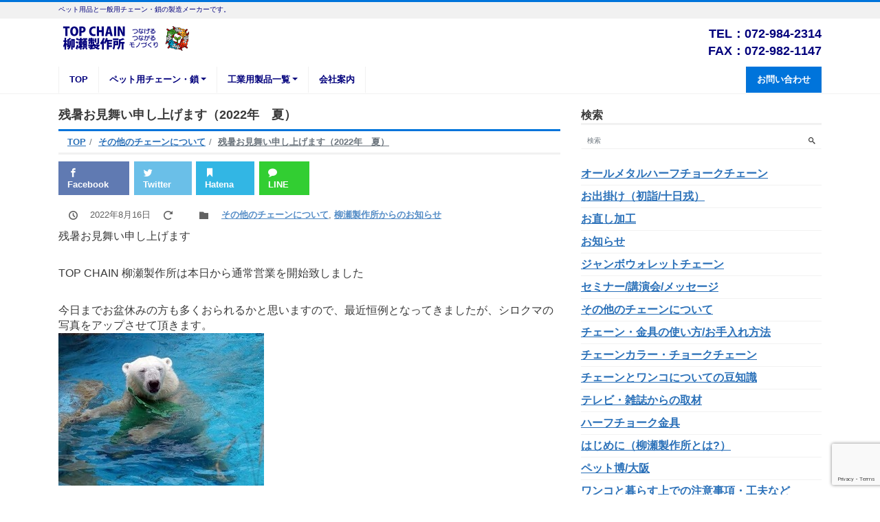

--- FILE ---
content_type: text/html; charset=UTF-8
request_url: https://yanase-ss.com/about_other_chains/6613/
body_size: 80111
content:
<!DOCTYPE html>
<html dir="ltr" lang="ja" prefix="og: https://ogp.me/ns#" prefix="og: http://ogp.me/ns#"><head>
<meta charset="utf-8">
<link href="https://yanase-ss.com/wordpress/wp-content/themes/liquid-corporate/assets/css/add/butsudan/common.css" rel="stylesheet" type="text/css">
<link href="https://yanase-ss.com/wordpress/wp-content/themes/liquid-corporate/assets/css/add/butsudan/base.css" rel="stylesheet" type="text/css">
<link href="https://yanase-ss.com/wordpress/wp-content/themes/liquid-corporate-chaild/assets/css/add/butsudan/contents.css" rel="stylesheet" type="text/css">
<meta name="viewport" content="width=device-width, initial-scale=1">
<meta name="description" content="残暑お見舞い申し上げます &nbsp; TOP CHAIN 柳瀬製作所は本日から通常営業を開始致しました &nbsp; 今日までお盆休みの方も多くおられるかと思いますので、最近恒例となってきましたが、シロクマの写真をアッ...">
<link rel="prev bookmark" href="https://yanase-ss.com/mooring_chain/6612/" title="ゴールデンレトリバー用に長い係留用チェーンをお作り致しました">
<link rel="next bookmark" href="https://yanase-ss.com/chain_for_large_dogs/6614/" title="ドーベルマン用にオールメタルハーフチョーク首輪をお作り致しました">
<meta name="author" content="TOP CHAIN 柳瀬製作所">
<link rel="start" href="https://yanase-ss.com" title="TOP">
<!-- OGP -->
<meta property="og:site_name" content="TOP CHAIN 柳瀬製作所">
<meta property="og:description" content="残暑お見舞い申し上げます &nbsp; TOP CHAIN 柳瀬製作所は本日から通常営業を開始致しました &nbsp; 今日までお盆休みの方も多くおられるかと思いますので、最近恒例となってきましたが、シロクマの写真をアッ...">
<meta property="og:title" content="残暑お見舞い申し上げます（2022年　夏） | TOP CHAIN 柳瀬製作所">
<meta property="og:url" content="https://yanase-ss.com/about_other_chains/6613/">
<meta property="og:type" content="article">
<meta property="og:image" content="https://livedoor.blogimg.jp/kusariya/imgs/a/8/a8c0d0f5-s.jpg">
<!-- twitter:card -->
<meta name="twitter:card" content="summary_large_image">
<title>残暑お見舞い申し上げます（2022年 夏） - TOP CHAIN 柳瀬製作所</title>

		<!-- All in One SEO 4.9.3 - aioseo.com -->
	<meta name="description" content="残暑お見舞い申し上げます TOP CHAIN 柳瀬製作所は本日から通常営業を開始致しました &amp;n" />
	<meta name="robots" content="max-image-preview:large" />
	<meta name="author" content="kusariya"/>
	<link rel="canonical" href="https://yanase-ss.com/about_other_chains/6613/" />
	<meta name="generator" content="All in One SEO (AIOSEO) 4.9.3" />
		<meta property="og:locale" content="ja_JP" />
		<meta property="og:site_name" content="TOP CHAIN 柳瀬製作所 - ペット用品と一般用チェーン・鎖の製造メーカーです。" />
		<meta property="og:type" content="article" />
		<meta property="og:title" content="残暑お見舞い申し上げます（2022年 夏） - TOP CHAIN 柳瀬製作所" />
		<meta property="og:description" content="残暑お見舞い申し上げます TOP CHAIN 柳瀬製作所は本日から通常営業を開始致しました &amp;n" />
		<meta property="og:url" content="https://yanase-ss.com/about_other_chains/6613/" />
		<meta property="article:published_time" content="2022-08-16T08:04:53+00:00" />
		<meta property="article:modified_time" content="2024-05-25T08:16:46+00:00" />
		<meta name="twitter:card" content="summary" />
		<meta name="twitter:title" content="残暑お見舞い申し上げます（2022年 夏） - TOP CHAIN 柳瀬製作所" />
		<meta name="twitter:description" content="残暑お見舞い申し上げます TOP CHAIN 柳瀬製作所は本日から通常営業を開始致しました &amp;n" />
		<script type="application/ld+json" class="aioseo-schema">
			{"@context":"https:\/\/schema.org","@graph":[{"@type":"BlogPosting","@id":"https:\/\/yanase-ss.com\/about_other_chains\/6613\/#blogposting","name":"\u6b8b\u6691\u304a\u898b\u821e\u3044\u7533\u3057\u4e0a\u3052\u307e\u3059\uff082022\u5e74 \u590f\uff09 - TOP CHAIN \u67f3\u702c\u88fd\u4f5c\u6240","headline":"\u6b8b\u6691\u304a\u898b\u821e\u3044\u7533\u3057\u4e0a\u3052\u307e\u3059\uff082022\u5e74\u3000\u590f\uff09","author":{"@id":"https:\/\/yanase-ss.com\/author\/kusariya\/#author"},"publisher":{"@id":"https:\/\/yanase-ss.com\/#organization"},"image":{"@type":"ImageObject","url":"https:\/\/livedoor.blogimg.jp\/kusariya\/imgs\/a\/8\/a8c0d0f5-s.jpg","@id":"https:\/\/yanase-ss.com\/about_other_chains\/6613\/#articleImage"},"datePublished":"2022-08-16T17:04:53+09:00","dateModified":"2024-05-25T17:16:46+09:00","inLanguage":"ja","mainEntityOfPage":{"@id":"https:\/\/yanase-ss.com\/about_other_chains\/6613\/#webpage"},"isPartOf":{"@id":"https:\/\/yanase-ss.com\/about_other_chains\/6613\/#webpage"},"articleSection":"\u305d\u306e\u4ed6\u306e\u30c1\u30a7\u30fc\u30f3\u306b\u3064\u3044\u3066, \u67f3\u702c\u88fd\u4f5c\u6240\u304b\u3089\u306e\u304a\u77e5\u3089\u305b"},{"@type":"BreadcrumbList","@id":"https:\/\/yanase-ss.com\/about_other_chains\/6613\/#breadcrumblist","itemListElement":[{"@type":"ListItem","@id":"https:\/\/yanase-ss.com#listItem","position":1,"name":"\u30db\u30fc\u30e0","item":"https:\/\/yanase-ss.com","nextItem":{"@type":"ListItem","@id":"https:\/\/yanase-ss.com\/.\/about_other_chains\/#listItem","name":"\u305d\u306e\u4ed6\u306e\u30c1\u30a7\u30fc\u30f3\u306b\u3064\u3044\u3066"}},{"@type":"ListItem","@id":"https:\/\/yanase-ss.com\/.\/about_other_chains\/#listItem","position":2,"name":"\u305d\u306e\u4ed6\u306e\u30c1\u30a7\u30fc\u30f3\u306b\u3064\u3044\u3066","item":"https:\/\/yanase-ss.com\/.\/about_other_chains\/","nextItem":{"@type":"ListItem","@id":"https:\/\/yanase-ss.com\/about_other_chains\/6613\/#listItem","name":"\u6b8b\u6691\u304a\u898b\u821e\u3044\u7533\u3057\u4e0a\u3052\u307e\u3059\uff082022\u5e74\u3000\u590f\uff09"},"previousItem":{"@type":"ListItem","@id":"https:\/\/yanase-ss.com#listItem","name":"\u30db\u30fc\u30e0"}},{"@type":"ListItem","@id":"https:\/\/yanase-ss.com\/about_other_chains\/6613\/#listItem","position":3,"name":"\u6b8b\u6691\u304a\u898b\u821e\u3044\u7533\u3057\u4e0a\u3052\u307e\u3059\uff082022\u5e74\u3000\u590f\uff09","previousItem":{"@type":"ListItem","@id":"https:\/\/yanase-ss.com\/.\/about_other_chains\/#listItem","name":"\u305d\u306e\u4ed6\u306e\u30c1\u30a7\u30fc\u30f3\u306b\u3064\u3044\u3066"}}]},{"@type":"Organization","@id":"https:\/\/yanase-ss.com\/#organization","name":"TOP CHAIN \u67f3\u702c\u88fd\u4f5c\u6240","description":"\u30da\u30c3\u30c8\u7528\u54c1\u3068\u4e00\u822c\u7528\u30c1\u30a7\u30fc\u30f3\u30fb\u9396\u306e\u88fd\u9020\u30e1\u30fc\u30ab\u30fc\u3067\u3059\u3002","url":"https:\/\/yanase-ss.com\/"},{"@type":"Person","@id":"https:\/\/yanase-ss.com\/author\/kusariya\/#author","url":"https:\/\/yanase-ss.com\/author\/kusariya\/","name":"kusariya"},{"@type":"WebPage","@id":"https:\/\/yanase-ss.com\/about_other_chains\/6613\/#webpage","url":"https:\/\/yanase-ss.com\/about_other_chains\/6613\/","name":"\u6b8b\u6691\u304a\u898b\u821e\u3044\u7533\u3057\u4e0a\u3052\u307e\u3059\uff082022\u5e74 \u590f\uff09 - TOP CHAIN \u67f3\u702c\u88fd\u4f5c\u6240","description":"\u6b8b\u6691\u304a\u898b\u821e\u3044\u7533\u3057\u4e0a\u3052\u307e\u3059 TOP CHAIN \u67f3\u702c\u88fd\u4f5c\u6240\u306f\u672c\u65e5\u304b\u3089\u901a\u5e38\u55b6\u696d\u3092\u958b\u59cb\u81f4\u3057\u307e\u3057\u305f &n","inLanguage":"ja","isPartOf":{"@id":"https:\/\/yanase-ss.com\/#website"},"breadcrumb":{"@id":"https:\/\/yanase-ss.com\/about_other_chains\/6613\/#breadcrumblist"},"author":{"@id":"https:\/\/yanase-ss.com\/author\/kusariya\/#author"},"creator":{"@id":"https:\/\/yanase-ss.com\/author\/kusariya\/#author"},"datePublished":"2022-08-16T17:04:53+09:00","dateModified":"2024-05-25T17:16:46+09:00"},{"@type":"WebSite","@id":"https:\/\/yanase-ss.com\/#website","url":"https:\/\/yanase-ss.com\/","name":"TOP CHAIN \u67f3\u702c\u88fd\u4f5c\u6240","description":"\u30da\u30c3\u30c8\u7528\u54c1\u3068\u4e00\u822c\u7528\u30c1\u30a7\u30fc\u30f3\u30fb\u9396\u306e\u88fd\u9020\u30e1\u30fc\u30ab\u30fc\u3067\u3059\u3002","inLanguage":"ja","publisher":{"@id":"https:\/\/yanase-ss.com\/#organization"}}]}
		</script>
		<!-- All in One SEO -->

<link rel='dns-prefetch' href='//s.w.org' />
<link rel='dns-prefetch' href='//www.googletagmanager.com' />
<link rel="alternate" type="application/rss+xml" title="TOP CHAIN 柳瀬製作所 &raquo; フィード" href="https://yanase-ss.com/feed/" />
<link rel="alternate" type="application/rss+xml" title="TOP CHAIN 柳瀬製作所 &raquo; コメントフィード" href="https://yanase-ss.com/comments/feed/" />
<link rel="alternate" type="application/rss+xml" title="TOP CHAIN 柳瀬製作所 &raquo; 残暑お見舞い申し上げます（2022年　夏） のコメントのフィード" href="https://yanase-ss.com/about_other_chains/6613/feed/" />
<script>
window._wpemojiSettings = {"baseUrl":"https:\/\/s.w.org\/images\/core\/emoji\/14.0.0\/72x72\/","ext":".png","svgUrl":"https:\/\/s.w.org\/images\/core\/emoji\/14.0.0\/svg\/","svgExt":".svg","source":{"concatemoji":"https:\/\/yanase-ss.com\/wordpress\/wp-includes\/js\/wp-emoji-release.min.js?ver=6.0.11"}};
/*! This file is auto-generated */
!function(e,a,t){var n,r,o,i=a.createElement("canvas"),p=i.getContext&&i.getContext("2d");function s(e,t){var a=String.fromCharCode,e=(p.clearRect(0,0,i.width,i.height),p.fillText(a.apply(this,e),0,0),i.toDataURL());return p.clearRect(0,0,i.width,i.height),p.fillText(a.apply(this,t),0,0),e===i.toDataURL()}function c(e){var t=a.createElement("script");t.src=e,t.defer=t.type="text/javascript",a.getElementsByTagName("head")[0].appendChild(t)}for(o=Array("flag","emoji"),t.supports={everything:!0,everythingExceptFlag:!0},r=0;r<o.length;r++)t.supports[o[r]]=function(e){if(!p||!p.fillText)return!1;switch(p.textBaseline="top",p.font="600 32px Arial",e){case"flag":return s([127987,65039,8205,9895,65039],[127987,65039,8203,9895,65039])?!1:!s([55356,56826,55356,56819],[55356,56826,8203,55356,56819])&&!s([55356,57332,56128,56423,56128,56418,56128,56421,56128,56430,56128,56423,56128,56447],[55356,57332,8203,56128,56423,8203,56128,56418,8203,56128,56421,8203,56128,56430,8203,56128,56423,8203,56128,56447]);case"emoji":return!s([129777,127995,8205,129778,127999],[129777,127995,8203,129778,127999])}return!1}(o[r]),t.supports.everything=t.supports.everything&&t.supports[o[r]],"flag"!==o[r]&&(t.supports.everythingExceptFlag=t.supports.everythingExceptFlag&&t.supports[o[r]]);t.supports.everythingExceptFlag=t.supports.everythingExceptFlag&&!t.supports.flag,t.DOMReady=!1,t.readyCallback=function(){t.DOMReady=!0},t.supports.everything||(n=function(){t.readyCallback()},a.addEventListener?(a.addEventListener("DOMContentLoaded",n,!1),e.addEventListener("load",n,!1)):(e.attachEvent("onload",n),a.attachEvent("onreadystatechange",function(){"complete"===a.readyState&&t.readyCallback()})),(e=t.source||{}).concatemoji?c(e.concatemoji):e.wpemoji&&e.twemoji&&(c(e.twemoji),c(e.wpemoji)))}(window,document,window._wpemojiSettings);
</script>
<style>
img.wp-smiley,
img.emoji {
	display: inline !important;
	border: none !important;
	box-shadow: none !important;
	height: 1em !important;
	width: 1em !important;
	margin: 0 0.07em !important;
	vertical-align: -0.1em !important;
	background: none !important;
	padding: 0 !important;
}
</style>
	<link rel='stylesheet' id='wp-block-library-css'  href='https://yanase-ss.com/wordpress/wp-includes/css/dist/block-library/style.min.css?ver=6.0.11' media='all' />
<link rel='stylesheet' id='aioseo/css/src/vue/standalone/blocks/table-of-contents/global.scss-css'  href='https://yanase-ss.com/wordpress/wp-content/plugins/all-in-one-seo-pack/dist/Lite/assets/css/table-of-contents/global.e90f6d47.css?ver=4.9.3' media='all' />
<link rel='stylesheet' id='swiper-css'  href='https://yanase-ss.com/wordpress/wp-content/plugins/liquid-blocks/css/swiper-bundle.min.css?ver=6.0.11' media='all' />
<link rel='stylesheet' id='liquid-blocks-css'  href='https://yanase-ss.com/wordpress/wp-content/plugins/liquid-blocks/css/block.css?ver=1.3.3' media='all' />
<link rel='stylesheet' id='liquid-block-speech-css'  href='https://yanase-ss.com/wordpress/wp-content/plugins/liquid-speech-balloon/css/block.css?ver=6.0.11' media='all' />
<style id='global-styles-inline-css'>
body{--wp--preset--color--black: #000000;--wp--preset--color--cyan-bluish-gray: #abb8c3;--wp--preset--color--white: #ffffff;--wp--preset--color--pale-pink: #f78da7;--wp--preset--color--vivid-red: #cf2e2e;--wp--preset--color--luminous-vivid-orange: #ff6900;--wp--preset--color--luminous-vivid-amber: #fcb900;--wp--preset--color--light-green-cyan: #7bdcb5;--wp--preset--color--vivid-green-cyan: #00d084;--wp--preset--color--pale-cyan-blue: #8ed1fc;--wp--preset--color--vivid-cyan-blue: #0693e3;--wp--preset--color--vivid-purple: #9b51e0;--wp--preset--color--liquid-theme: #0074db;--wp--preset--color--liquid-blue: #32bdeb;--wp--preset--color--liquid-dark-blue: #00a5d4;--wp--preset--color--liquid-red: #eb6032;--wp--preset--color--liquid-orange: #ff6900;--wp--preset--color--liquid-pink: #f6adc6;--wp--preset--color--liquid-yellow: #fff100;--wp--preset--color--liquid-green: #3eb370;--wp--preset--color--liquid-purple: #745399;--wp--preset--color--liquid-white: #ffffff;--wp--preset--color--liquid-dark-gray: #333333;--wp--preset--gradient--vivid-cyan-blue-to-vivid-purple: linear-gradient(135deg,rgba(6,147,227,1) 0%,rgb(155,81,224) 100%);--wp--preset--gradient--light-green-cyan-to-vivid-green-cyan: linear-gradient(135deg,rgb(122,220,180) 0%,rgb(0,208,130) 100%);--wp--preset--gradient--luminous-vivid-amber-to-luminous-vivid-orange: linear-gradient(135deg,rgba(252,185,0,1) 0%,rgba(255,105,0,1) 100%);--wp--preset--gradient--luminous-vivid-orange-to-vivid-red: linear-gradient(135deg,rgba(255,105,0,1) 0%,rgb(207,46,46) 100%);--wp--preset--gradient--very-light-gray-to-cyan-bluish-gray: linear-gradient(135deg,rgb(238,238,238) 0%,rgb(169,184,195) 100%);--wp--preset--gradient--cool-to-warm-spectrum: linear-gradient(135deg,rgb(74,234,220) 0%,rgb(151,120,209) 20%,rgb(207,42,186) 40%,rgb(238,44,130) 60%,rgb(251,105,98) 80%,rgb(254,248,76) 100%);--wp--preset--gradient--blush-light-purple: linear-gradient(135deg,rgb(255,206,236) 0%,rgb(152,150,240) 100%);--wp--preset--gradient--blush-bordeaux: linear-gradient(135deg,rgb(254,205,165) 0%,rgb(254,45,45) 50%,rgb(107,0,62) 100%);--wp--preset--gradient--luminous-dusk: linear-gradient(135deg,rgb(255,203,112) 0%,rgb(199,81,192) 50%,rgb(65,88,208) 100%);--wp--preset--gradient--pale-ocean: linear-gradient(135deg,rgb(255,245,203) 0%,rgb(182,227,212) 50%,rgb(51,167,181) 100%);--wp--preset--gradient--electric-grass: linear-gradient(135deg,rgb(202,248,128) 0%,rgb(113,206,126) 100%);--wp--preset--gradient--midnight: linear-gradient(135deg,rgb(2,3,129) 0%,rgb(40,116,252) 100%);--wp--preset--duotone--dark-grayscale: url('#wp-duotone-dark-grayscale');--wp--preset--duotone--grayscale: url('#wp-duotone-grayscale');--wp--preset--duotone--purple-yellow: url('#wp-duotone-purple-yellow');--wp--preset--duotone--blue-red: url('#wp-duotone-blue-red');--wp--preset--duotone--midnight: url('#wp-duotone-midnight');--wp--preset--duotone--magenta-yellow: url('#wp-duotone-magenta-yellow');--wp--preset--duotone--purple-green: url('#wp-duotone-purple-green');--wp--preset--duotone--blue-orange: url('#wp-duotone-blue-orange');--wp--preset--font-size--small: 13px;--wp--preset--font-size--medium: 20px;--wp--preset--font-size--large: 36px;--wp--preset--font-size--x-large: 42px;}.has-black-color{color: var(--wp--preset--color--black) !important;}.has-cyan-bluish-gray-color{color: var(--wp--preset--color--cyan-bluish-gray) !important;}.has-white-color{color: var(--wp--preset--color--white) !important;}.has-pale-pink-color{color: var(--wp--preset--color--pale-pink) !important;}.has-vivid-red-color{color: var(--wp--preset--color--vivid-red) !important;}.has-luminous-vivid-orange-color{color: var(--wp--preset--color--luminous-vivid-orange) !important;}.has-luminous-vivid-amber-color{color: var(--wp--preset--color--luminous-vivid-amber) !important;}.has-light-green-cyan-color{color: var(--wp--preset--color--light-green-cyan) !important;}.has-vivid-green-cyan-color{color: var(--wp--preset--color--vivid-green-cyan) !important;}.has-pale-cyan-blue-color{color: var(--wp--preset--color--pale-cyan-blue) !important;}.has-vivid-cyan-blue-color{color: var(--wp--preset--color--vivid-cyan-blue) !important;}.has-vivid-purple-color{color: var(--wp--preset--color--vivid-purple) !important;}.has-black-background-color{background-color: var(--wp--preset--color--black) !important;}.has-cyan-bluish-gray-background-color{background-color: var(--wp--preset--color--cyan-bluish-gray) !important;}.has-white-background-color{background-color: var(--wp--preset--color--white) !important;}.has-pale-pink-background-color{background-color: var(--wp--preset--color--pale-pink) !important;}.has-vivid-red-background-color{background-color: var(--wp--preset--color--vivid-red) !important;}.has-luminous-vivid-orange-background-color{background-color: var(--wp--preset--color--luminous-vivid-orange) !important;}.has-luminous-vivid-amber-background-color{background-color: var(--wp--preset--color--luminous-vivid-amber) !important;}.has-light-green-cyan-background-color{background-color: var(--wp--preset--color--light-green-cyan) !important;}.has-vivid-green-cyan-background-color{background-color: var(--wp--preset--color--vivid-green-cyan) !important;}.has-pale-cyan-blue-background-color{background-color: var(--wp--preset--color--pale-cyan-blue) !important;}.has-vivid-cyan-blue-background-color{background-color: var(--wp--preset--color--vivid-cyan-blue) !important;}.has-vivid-purple-background-color{background-color: var(--wp--preset--color--vivid-purple) !important;}.has-black-border-color{border-color: var(--wp--preset--color--black) !important;}.has-cyan-bluish-gray-border-color{border-color: var(--wp--preset--color--cyan-bluish-gray) !important;}.has-white-border-color{border-color: var(--wp--preset--color--white) !important;}.has-pale-pink-border-color{border-color: var(--wp--preset--color--pale-pink) !important;}.has-vivid-red-border-color{border-color: var(--wp--preset--color--vivid-red) !important;}.has-luminous-vivid-orange-border-color{border-color: var(--wp--preset--color--luminous-vivid-orange) !important;}.has-luminous-vivid-amber-border-color{border-color: var(--wp--preset--color--luminous-vivid-amber) !important;}.has-light-green-cyan-border-color{border-color: var(--wp--preset--color--light-green-cyan) !important;}.has-vivid-green-cyan-border-color{border-color: var(--wp--preset--color--vivid-green-cyan) !important;}.has-pale-cyan-blue-border-color{border-color: var(--wp--preset--color--pale-cyan-blue) !important;}.has-vivid-cyan-blue-border-color{border-color: var(--wp--preset--color--vivid-cyan-blue) !important;}.has-vivid-purple-border-color{border-color: var(--wp--preset--color--vivid-purple) !important;}.has-vivid-cyan-blue-to-vivid-purple-gradient-background{background: var(--wp--preset--gradient--vivid-cyan-blue-to-vivid-purple) !important;}.has-light-green-cyan-to-vivid-green-cyan-gradient-background{background: var(--wp--preset--gradient--light-green-cyan-to-vivid-green-cyan) !important;}.has-luminous-vivid-amber-to-luminous-vivid-orange-gradient-background{background: var(--wp--preset--gradient--luminous-vivid-amber-to-luminous-vivid-orange) !important;}.has-luminous-vivid-orange-to-vivid-red-gradient-background{background: var(--wp--preset--gradient--luminous-vivid-orange-to-vivid-red) !important;}.has-very-light-gray-to-cyan-bluish-gray-gradient-background{background: var(--wp--preset--gradient--very-light-gray-to-cyan-bluish-gray) !important;}.has-cool-to-warm-spectrum-gradient-background{background: var(--wp--preset--gradient--cool-to-warm-spectrum) !important;}.has-blush-light-purple-gradient-background{background: var(--wp--preset--gradient--blush-light-purple) !important;}.has-blush-bordeaux-gradient-background{background: var(--wp--preset--gradient--blush-bordeaux) !important;}.has-luminous-dusk-gradient-background{background: var(--wp--preset--gradient--luminous-dusk) !important;}.has-pale-ocean-gradient-background{background: var(--wp--preset--gradient--pale-ocean) !important;}.has-electric-grass-gradient-background{background: var(--wp--preset--gradient--electric-grass) !important;}.has-midnight-gradient-background{background: var(--wp--preset--gradient--midnight) !important;}.has-small-font-size{font-size: var(--wp--preset--font-size--small) !important;}.has-medium-font-size{font-size: var(--wp--preset--font-size--medium) !important;}.has-large-font-size{font-size: var(--wp--preset--font-size--large) !important;}.has-x-large-font-size{font-size: var(--wp--preset--font-size--x-large) !important;}
</style>
<link rel='stylesheet' id='contact-form-7-css'  href='https://yanase-ss.com/wordpress/wp-content/plugins/contact-form-7/includes/css/styles.css?ver=5.7.7' media='all' />
<link rel='stylesheet' id='parent-style-css'  href='https://yanase-ss.com/wordpress/wp-content/themes/liquid-corporate/style.css?ver=6.0.11' media='all' />
<link rel='stylesheet' id='bootstrap-css'  href='https://yanase-ss.com/wordpress/wp-content/themes/liquid-corporate/css/bootstrap.min.css?ver=1.2.2' media='all' />
<link rel='stylesheet' id='icomoon-css'  href='https://yanase-ss.com/wordpress/wp-content/themes/liquid-corporate/css/icomoon.css?ver=6.0.11' media='all' />
<link rel='stylesheet' id='liquid-style-css'  href='https://yanase-ss.com/wordpress/wp-content/themes/liquid-corporate-chaild/style.css?ver=1.2.2' media='all' />
<link rel='stylesheet' id='liquid-block-style-css'  href='https://yanase-ss.com/wordpress/wp-content/themes/liquid-corporate/css/block.css?ver=1.2.2' media='all' />
<script src='https://yanase-ss.com/wordpress/wp-content/plugins/liquid-blocks/lib/swiper-bundle.min.js?ver=6.0.11' id='swiper-js'></script>
<script src='https://yanase-ss.com/wordpress/wp-content/plugins/liquid-blocks/lib/liquid-blocks.js?ver=6.0.11' id='liquid-blocks-js'></script>
<script src='https://yanase-ss.com/wordpress/wp-includes/js/jquery/jquery.min.js?ver=3.6.0' id='jquery-core-js'></script>
<script src='https://yanase-ss.com/wordpress/wp-includes/js/jquery/jquery-migrate.min.js?ver=3.3.2' id='jquery-migrate-js'></script>
<script src='https://yanase-ss.com/wordpress/wp-content/themes/liquid-corporate/js/bootstrap.min.js?ver=1.2.2' id='bootstrap-js'></script>
<link rel="https://api.w.org/" href="https://yanase-ss.com/wp-json/" /><link rel="alternate" type="application/json" href="https://yanase-ss.com/wp-json/wp/v2/posts/6613" /><link rel="EditURI" type="application/rsd+xml" title="RSD" href="https://yanase-ss.com/wordpress/xmlrpc.php?rsd" />
<link rel="wlwmanifest" type="application/wlwmanifest+xml" href="https://yanase-ss.com/wordpress/wp-includes/wlwmanifest.xml" /> 
<link rel='shortlink' href='https://yanase-ss.com/?p=6613' />
<link rel="alternate" type="application/json+oembed" href="https://yanase-ss.com/wp-json/oembed/1.0/embed?url=https%3A%2F%2Fyanase-ss.com%2Fabout_other_chains%2F6613%2F" />
<link rel="alternate" type="text/xml+oembed" href="https://yanase-ss.com/wp-json/oembed/1.0/embed?url=https%3A%2F%2Fyanase-ss.com%2Fabout_other_chains%2F6613%2F&#038;format=xml" />
<meta name="generator" content="Site Kit by Google 1.170.0" /><style type="text/css">.liquid-speech-balloon-00 .liquid-speech-balloon-avatar { background-image: url("https://yanase-ss.com/wordpress/wp-content/uploads/2021/06/1224801.jpg"); } .liquid-speech-balloon-01 .liquid-speech-balloon-avatar { background-image: url("https://yanase-ss.com/wordpress/wp-content/uploads/2021/06/yellow_r.png"); } .liquid-speech-balloon-02 .liquid-speech-balloon-avatar { background-image: url("https://yanase-ss.com/wordpress/wp-content/uploads/2021/06/blue_r.png"); } .liquid-speech-balloon-03 .liquid-speech-balloon-avatar { background-image: url("https://yanase-ss.com/wordpress/wp-content/uploads/2021/06/green_r.png"); } .liquid-speech-balloon-04 .liquid-speech-balloon-avatar { background-image: url("https://yanase-ss.com/wordpress/wp-content/uploads/2021/06/red_r.png"); } </style>
<meta name="google-site-verification" content="tfMNCye62lMiZ4WvP9hjQo56ICmKKZvBcYbe_Tojxhc"><noscript><style>.lazyload[data-src]{display:none !important;}</style></noscript><style>.lazyload{background-image:none !important;}.lazyload:before{background-image:none !important;}</style><link rel="icon" href="https://yanase-ss.com/wordpress/wp-content/uploads/2021/06/cropped-yellow_r-32x32.png" sizes="32x32" />
<link rel="icon" href="https://yanase-ss.com/wordpress/wp-content/uploads/2021/06/cropped-yellow_r-192x192.png" sizes="192x192" />
<link rel="apple-touch-icon" href="https://yanase-ss.com/wordpress/wp-content/uploads/2021/06/cropped-yellow_r-180x180.png" />
<meta name="msapplication-TileImage" content="https://yanase-ss.com/wordpress/wp-content/uploads/2021/06/cropped-yellow_r-270x270.png" />
		<style id="wp-custom-css">
			.r-style-op50 {
   opacity:0.5; 
}
.r-style-op70 {
   opacity:0.7; 
}


.is-style-leftlinelight {
    background-image: radial-gradient(#C4DAED 20%, transparent 0), radial-gradient(#C4DAED 20%, transparent 0);
    background-position: 0 0, 3px 3px;
    background-size: 6px 6px;
	
    border-bottom: 0 none !important;
    border-left: 5px solid #02007C !important;
    padding: 1.2rem 1.2rem !important;
}


.is-style-bottomlinelight {
    background-color: #FAFAFD;
    border-bottom: 3px solid #02007C !important;
    padding: .5rem 1rem !important;
}
.is-style-bottomlinelight > span {
    border: 0 none !important;
    padding: 0 !important;
    margin: 0 !important;
}
".is-style-balloon {
    position: relative;
    padding: 1rem !important;
    background-color: #FAFAFD;
    border-radius: 5px;
    border: 0 none !important;
}
.is-style-balloon > span {
    border: 0 none !important;
    padding: 0 !important;
    margin: 0 !important;
}
.is-style-balloon:after {
    position: absolute;
    top: auto !important;
    left: 50% !important;
    content: '.';
    width: 15px;
    height: 15px;
    color: transparent;
    background: inherit;
    bottom: -7px !important;
    transform: rotate(45deg);
    -moz-transform: rotate(45deg);
    -webkit-transform: rotate(45deg);
    -o-transform: rotate(45deg);
    -ms-transform: rotate(45deg);
}

#main {
    background: url("../images/pic_top_01.jpg") no-repeat right center;
    background-size: cover;
    padding: 4% 0 3% 0;
	font-family: 'Noto Serif JP', serif;
	font-weight: 900;
}
.shadow_w {
    text-shadow: 0 0 5px #fff, 0 0 5px #fff, 0 0 5px #fff;
}
.shadow_b {
}

.a2  a:visited {
	 font-size: 1.2em;
    color: #ffffff !important;
    text-decoration: none !important;
}
.a2  a:link {
	 font-size: 1.2em;
    color: #ffffff !important;
    text-decoration: none !important;
}

.grd_yel_a,.grd_yel_b,.grd_yel_c{
  position: relative;
  text-shadow: 0px 0px 3px black, 0px 0px 3px black, 0px 0px 3px black, 0px 0px 3px black, 0px 0px 3px black, 0px 0px 3px black, 0px 0px 3px black, 0px 0px 3px black, 0px 0px 3px black, 0px 0px 3px black;
}

.pa02 {
    padding: 0.2em;
}

.pa04 {
    padding: 0.4em;
}

.pa0 {
    padding: 0px
}

.pa5 {
    padding: 5px
}
.pa10 {
    padding: 10px
}
.pa20 {
    padding: 20px
}
.pa30 {
    padding: 30px
}
.pa40 {
    padding: 40px
}
.pa50 {
    padding: 50px
}
.pa60 {
    padding: 60px
}
 .grd_yel_a::before,.grd_yel_b::before,.grd_yel_c::before{
    position: absolute;
    top: 0;
    left: 0;
    right: 0;
    bottom: 0;
    color: rgba(0,0,0,0);
    background: linear-gradient(0deg, #f3c326 1%, #ffffd7 50%, #f3c326 100%);
    -webkit-background-clip: text;
    text-shadow: none;
  }
 .grd_yel_a::before{
    content:"カラムA";
  }
 .grd_yel_b::before{
    content:"カラムB";
  }
 .grd_yel_c::before{
    content:"カラムC";
  }

.grd_red {
    background: -webkit-linear-gradient(top, #c60100, #7d0005);
    -webkit-background-clip: text;
    -webkit-text-fill-color: transparent;
}
.txt_3l {
    font-size: 10rem;
    line-height: 10rem;
}
#main .txt_lg {
    letter-spacing: 2px;
}

.w100 {
    width: 100% !important;
}

.lh200 {
	line-height: 2em;
}

.lh220 {
	line-height: 2.2em;
}



.outline {
  display        : inline-block;
  color          : #ffffff;            /* 文字の色 */
  font-size      : 36pt;               /* 文字のサイズ */
  letter-spacing : 4px;                /* 文字間 */
  text-shadow    : 
       2px  2px 1px #000000,
      -2px  2px 1px #000000,
       2px -2px 1px #000000,
      -2px -2px 1px #000000,
       2px  0px 1px #000000,
       0px  2px 1px #000000,
      -2px  0px 1px #000000,
       0px -2px 1px #000000;        /* 文字の影 */
}


@media screen and (max-width: 767px) {
        .sp-none {
                display: none !important;
        }
        .pc-none {
                display: block !important;
        }
}
@media screen and (min-width: 767px) {
        .sp-none {
                display: block !important;
        }
        .pc-none {
                display: none !important;
        }
}


/* 電話 */

.footer_area {
	
	display: flex;
  flex-direction: row;
	
  justify-content: space-between;
	
  align-items: stretch;
	display: flex;
  flex-wrap: nowrap;
    position: fixed;
    bottom: 0;
    left: 0;
    width: 100%;
	height:auto;
	padding-bottom: 0px;
    background-color: rgba( 0, 0, 0, 0.6 );
	z-index: 10000;
}
img{
	 max-width: 100%!important;
}

.footer_area .inquiry_btn {
width: 68%;
padding:0px;
margin-left:2px;
}

.footer_area .inquiry_btn_line {
width: 30%;
padding:0px;
margin-right:2px;
}

div.footer a{
	color:#000000;
	font-size:12px;
	font-family:"Futura","Century Gothic";
}		</style>
		
<!--[if lt IE 9]>
<meta http-equiv="X-UA-Compatible" content="IE=edge">
<script type="text/javascript" src="https://oss.maxcdn.com/html5shiv/3.7.2/html5shiv.min.js"></script>
<script type="text/javascript" src="https://oss.maxcdn.com/respond/1.4.2/respond.min.js"></script>
<![endif]-->

<!-- Global site tag (gtag.js) - Google Analytics -->
<script async src="https://www.googletagmanager.com/gtag/js?id=G-7SS6C8JCMN"></script>
<script>
  window.dataLayer = window.dataLayer || [];
  function gtag(){dataLayer.push(arguments);}
  gtag('js', new Date());

  gtag('config', 'G-7SS6C8JCMN');
</script>
<!-- GA -->
<script>
  (function(i,s,o,g,r,a,m){i['GoogleAnalyticsObject']=r;i[r]=i[r]||function(){
  (i[r].q=i[r].q||[]).push(arguments)},i[r].l=1*new Date();a=s.createElement(o),
  m=s.getElementsByTagName(o)[0];a.async=1;a.src=g;m.parentNode.insertBefore(a,m)
  })(window,document,'script','//www.google-analytics.com/analytics.js','ga');

  ga('create', 'UA-858454-1', 'auto');
  ga('send', 'pageview');

</script>

<!-- hreflang -->
<!-- CSS -->
<style>
/*  customize  */
body, .post_time, .post_cat {
    color: #3a3a3a !important;
}
.liquid_bg, .carousel-indicators .active, .icon_big, .navbar-nav > .nav-item:last-child:not(.sticky-none) a,
.has-liquid-theme-background-color {
    background-color: #0074db !important;
}
.liquid_bc, .post_body h1 span, .post_body h2 span, .ttl span,
.archive .ttl_h1, .search .ttl_h1, .headline, .formbox a,
.has-liquid-theme-background-color.is-style-blockbox {
    border-color: #0074db !important;
}
.breadcrumb {
    border-top: 3px solid #0074db !important;
}
.liquid_color, .navbar .current-menu-item, .navbar .current-menu-parent, .navbar .current_page_item,
.has-liquid-theme-color {
    color: #0074db !important;
}
a, a:hover, a:active, a:visited,
.post_body a, .post_body a:hover, .post_body a:active, .post_body a:visited,
footer a, footer a:hover, footer a:active, footer a:visited {
    color: #1e73be;
}
body .headline, body .headline a, .navbar, body .navbar a {
    color: #02007c !important;
}
.headline .sns a, .navbar-toggler .icon-bar {
    background-color: #02007c !important;
}
.headline, .navbar, .dropdown-menu, .dropdown-item:focus, .dropdown-item:hover {
    background-color: #ffffff !important;
}
.headline .sns .icon {
    color: #ffffff !important;
}
/*  custom head  */
</style>
<!-- CF7 -->
	<script>
document.addEventListener( 'wpcf7mailsent', function( event ) {
    location = 'https://yanase-ss.com/thanks/';
}, false );
</script>
</head>

<body class="post-template-default single single-post postid-6613 single-format-standard category_27">

<svg xmlns="http://www.w3.org/2000/svg" viewBox="0 0 0 0" width="0" height="0" focusable="false" role="none" style="visibility: hidden; position: absolute; left: -9999px; overflow: hidden;" ><defs><filter id="wp-duotone-dark-grayscale"><feColorMatrix color-interpolation-filters="sRGB" type="matrix" values=" .299 .587 .114 0 0 .299 .587 .114 0 0 .299 .587 .114 0 0 .299 .587 .114 0 0 " /><feComponentTransfer color-interpolation-filters="sRGB" ><feFuncR type="table" tableValues="0 0.49803921568627" /><feFuncG type="table" tableValues="0 0.49803921568627" /><feFuncB type="table" tableValues="0 0.49803921568627" /><feFuncA type="table" tableValues="1 1" /></feComponentTransfer><feComposite in2="SourceGraphic" operator="in" /></filter></defs></svg><svg xmlns="http://www.w3.org/2000/svg" viewBox="0 0 0 0" width="0" height="0" focusable="false" role="none" style="visibility: hidden; position: absolute; left: -9999px; overflow: hidden;" ><defs><filter id="wp-duotone-grayscale"><feColorMatrix color-interpolation-filters="sRGB" type="matrix" values=" .299 .587 .114 0 0 .299 .587 .114 0 0 .299 .587 .114 0 0 .299 .587 .114 0 0 " /><feComponentTransfer color-interpolation-filters="sRGB" ><feFuncR type="table" tableValues="0 1" /><feFuncG type="table" tableValues="0 1" /><feFuncB type="table" tableValues="0 1" /><feFuncA type="table" tableValues="1 1" /></feComponentTransfer><feComposite in2="SourceGraphic" operator="in" /></filter></defs></svg><svg xmlns="http://www.w3.org/2000/svg" viewBox="0 0 0 0" width="0" height="0" focusable="false" role="none" style="visibility: hidden; position: absolute; left: -9999px; overflow: hidden;" ><defs><filter id="wp-duotone-purple-yellow"><feColorMatrix color-interpolation-filters="sRGB" type="matrix" values=" .299 .587 .114 0 0 .299 .587 .114 0 0 .299 .587 .114 0 0 .299 .587 .114 0 0 " /><feComponentTransfer color-interpolation-filters="sRGB" ><feFuncR type="table" tableValues="0.54901960784314 0.98823529411765" /><feFuncG type="table" tableValues="0 1" /><feFuncB type="table" tableValues="0.71764705882353 0.25490196078431" /><feFuncA type="table" tableValues="1 1" /></feComponentTransfer><feComposite in2="SourceGraphic" operator="in" /></filter></defs></svg><svg xmlns="http://www.w3.org/2000/svg" viewBox="0 0 0 0" width="0" height="0" focusable="false" role="none" style="visibility: hidden; position: absolute; left: -9999px; overflow: hidden;" ><defs><filter id="wp-duotone-blue-red"><feColorMatrix color-interpolation-filters="sRGB" type="matrix" values=" .299 .587 .114 0 0 .299 .587 .114 0 0 .299 .587 .114 0 0 .299 .587 .114 0 0 " /><feComponentTransfer color-interpolation-filters="sRGB" ><feFuncR type="table" tableValues="0 1" /><feFuncG type="table" tableValues="0 0.27843137254902" /><feFuncB type="table" tableValues="0.5921568627451 0.27843137254902" /><feFuncA type="table" tableValues="1 1" /></feComponentTransfer><feComposite in2="SourceGraphic" operator="in" /></filter></defs></svg><svg xmlns="http://www.w3.org/2000/svg" viewBox="0 0 0 0" width="0" height="0" focusable="false" role="none" style="visibility: hidden; position: absolute; left: -9999px; overflow: hidden;" ><defs><filter id="wp-duotone-midnight"><feColorMatrix color-interpolation-filters="sRGB" type="matrix" values=" .299 .587 .114 0 0 .299 .587 .114 0 0 .299 .587 .114 0 0 .299 .587 .114 0 0 " /><feComponentTransfer color-interpolation-filters="sRGB" ><feFuncR type="table" tableValues="0 0" /><feFuncG type="table" tableValues="0 0.64705882352941" /><feFuncB type="table" tableValues="0 1" /><feFuncA type="table" tableValues="1 1" /></feComponentTransfer><feComposite in2="SourceGraphic" operator="in" /></filter></defs></svg><svg xmlns="http://www.w3.org/2000/svg" viewBox="0 0 0 0" width="0" height="0" focusable="false" role="none" style="visibility: hidden; position: absolute; left: -9999px; overflow: hidden;" ><defs><filter id="wp-duotone-magenta-yellow"><feColorMatrix color-interpolation-filters="sRGB" type="matrix" values=" .299 .587 .114 0 0 .299 .587 .114 0 0 .299 .587 .114 0 0 .299 .587 .114 0 0 " /><feComponentTransfer color-interpolation-filters="sRGB" ><feFuncR type="table" tableValues="0.78039215686275 1" /><feFuncG type="table" tableValues="0 0.94901960784314" /><feFuncB type="table" tableValues="0.35294117647059 0.47058823529412" /><feFuncA type="table" tableValues="1 1" /></feComponentTransfer><feComposite in2="SourceGraphic" operator="in" /></filter></defs></svg><svg xmlns="http://www.w3.org/2000/svg" viewBox="0 0 0 0" width="0" height="0" focusable="false" role="none" style="visibility: hidden; position: absolute; left: -9999px; overflow: hidden;" ><defs><filter id="wp-duotone-purple-green"><feColorMatrix color-interpolation-filters="sRGB" type="matrix" values=" .299 .587 .114 0 0 .299 .587 .114 0 0 .299 .587 .114 0 0 .299 .587 .114 0 0 " /><feComponentTransfer color-interpolation-filters="sRGB" ><feFuncR type="table" tableValues="0.65098039215686 0.40392156862745" /><feFuncG type="table" tableValues="0 1" /><feFuncB type="table" tableValues="0.44705882352941 0.4" /><feFuncA type="table" tableValues="1 1" /></feComponentTransfer><feComposite in2="SourceGraphic" operator="in" /></filter></defs></svg><svg xmlns="http://www.w3.org/2000/svg" viewBox="0 0 0 0" width="0" height="0" focusable="false" role="none" style="visibility: hidden; position: absolute; left: -9999px; overflow: hidden;" ><defs><filter id="wp-duotone-blue-orange"><feColorMatrix color-interpolation-filters="sRGB" type="matrix" values=" .299 .587 .114 0 0 .299 .587 .114 0 0 .299 .587 .114 0 0 .299 .587 .114 0 0 " /><feComponentTransfer color-interpolation-filters="sRGB" ><feFuncR type="table" tableValues="0.098039215686275 1" /><feFuncG type="table" tableValues="0 0.66274509803922" /><feFuncB type="table" tableValues="0.84705882352941 0.41960784313725" /><feFuncA type="table" tableValues="1 1" /></feComponentTransfer><feComposite in2="SourceGraphic" operator="in" /></filter></defs></svg>
<!-- FB -->
<div id="fb-root"></div>
<script>(function(d, s, id) {
  var js, fjs = d.getElementsByTagName(s)[0];
  if (d.getElementById(id)) return;
  js = d.createElement(s); js.id = id;
  js.src = "//connect.facebook.net/ja_JP/sdk.js#xfbml=1&version=v2.4";
  fjs.parentNode.insertBefore(js, fjs);
}(document, 'script', 'facebook-jssdk'));</script>

<a id="top"></a>
<div class="wrapper">
<div class="headline">

    <div class="logo_text">
        <div class="container">
            <div class="row">
                <div class="col-md-3 order-md-last">
                                    </div>
                <div class="col-md-9 order-md-first">
                                        <div class="subttl">
                        ペット用品と一般用チェーン・鎖の製造メーカーです。                    </div>
                                    </div>
            </div>
                    </div>
    </div>

    <div class="container">
        <div class="row">
            <div class="col-sm-6">
                <a href="https://yanase-ss.com" title="TOP CHAIN 柳瀬製作所" class="logo">
                                        <img src="[data-uri]" alt="TOP CHAIN 柳瀬製作所" data-src="https://yanase-ss.com/wordpress/wp-content/uploads/2021/06/cropped-cropped-logo2.png" decoding="async" class="lazyload" width="400" height="72" data-eio-rwidth="400" data-eio-rheight="72"><noscript><img src="https://yanase-ss.com/wordpress/wp-content/uploads/2021/06/cropped-cropped-logo2.png" alt="TOP CHAIN 柳瀬製作所" data-eio="l"></noscript>
                                    </a>
            </div>
            <div class="col-sm-6">
                                                <div class="com">
                   <!--                     <div class="com_name">TOP CHAIN 柳瀬製作所</div>
                    -->
                                        <div class="com_tel">TEL：072-984-2314</div>
                                                            <div class="com_tel">FAX：072-982-1147</div>
                                                        </div>
                            </div>
        </div>
    </div>
</div>

<nav class="navbar navbar-light navbar-expand-md flex-column">
    <div class="container">
                <!-- Global Menu -->
        <ul id="menu-%e3%83%a1%e3%82%a4%e3%83%b3%e3%83%a1%e3%83%8b%e3%83%a5%e3%83%bc2021_11" class="nav navbar-nav"><li id="menu-item-4637" class="menu-item menu-item-type-post_type menu-item-object-page menu-item-home menu-item-4637 nav-item"><a href="https://yanase-ss.com/">TOP</a></li>
<li id="menu-item-4640" class="menu-item menu-item-type-post_type menu-item-object-page menu-item-has-children menu-item-4640 nav-item"><a href="https://yanase-ss.com/consumer/">ペット用チェーン・鎖</a>
<ul class="sub-menu">
	<li id="menu-item-4648" class="menu-item menu-item-type-post_type menu-item-object-page menu-item-4648 nav-item"><a href="https://yanase-ss.com/longkeiryuuprpage/">長い犬用係留用チェーンをお探しの皆様へ</a></li>
	<li id="menu-item-4638" class="menu-item menu-item-type-post_type menu-item-object-page menu-item-4638 nav-item"><a href="https://yanase-ss.com/chalk_chain_order/">オーダーメイドチョークチェーン製作</a></li>
	<li id="menu-item-4646" class="menu-item menu-item-type-post_type menu-item-object-page menu-item-4646 nav-item"><a href="https://yanase-ss.com/halfchokesoudan/">市販のハーフチョークチェーンの長さ調節</a></li>
	<li id="menu-item-4647" class="menu-item menu-item-type-post_type menu-item-object-page menu-item-4647 nav-item"><a href="https://yanase-ss.com/select_guide/">犬用チョークチェーンの選び方・効果的な使い方</a></li>
	<li id="menu-item-4642" class="menu-item menu-item-type-post_type menu-item-object-page menu-item-4642 nav-item"><a href="https://yanase-ss.com/use_guide/">ペット用鎖の使用方法</a></li>
</ul>
</li>
<li id="menu-item-4645" class="menu-item menu-item-type-post_type menu-item-object-page menu-item-has-children menu-item-4645 nav-item"><a href="https://yanase-ss.com/industrial/">工業用製品一覧</a>
<ul class="sub-menu">
	<li id="menu-item-4833" class="menu-item menu-item-type-post_type menu-item-object-page menu-item-4833 nav-item"><a href="https://yanase-ss.com/swivel_loop_clutch/">ステンレス製角ナスカン</a></li>
	<li id="menu-item-4834" class="menu-item menu-item-type-post_type menu-item-object-page menu-item-4834 nav-item"><a href="https://yanase-ss.com/stipponsenokuri/">ステンレス製一本線送り（移動カン）</a></li>
</ul>
</li>
<li id="menu-item-4644" class="menu-item menu-item-type-post_type menu-item-object-page menu-item-4644 nav-item"><a href="https://yanase-ss.com/corporate/">会社案内</a></li>
<li id="menu-item-4639" class="menu-item menu-item-type-post_type menu-item-object-page menu-item-4639 nav-item"><a href="https://yanase-ss.com/inquiry/">お問い合わせ</a></li>
</ul>                <button type="button" class="navbar-toggler collapsed">
            <span class="sr-only">Menu</span>
            <span class="icon-bar top-bar"></span>
            <span class="icon-bar middle-bar"></span>
            <span class="icon-bar bottom-bar"></span>
        </button>
            </div>
        <div class="container searchform_nav d-none d-md-none">
        <div class="searchform">
    <form action="https://yanase-ss.com/" method="get" class="search-form">
        <fieldset class="form-group">
            <label class="screen-reader-text">検索</label>
            <input type="text" name="s" value="" placeholder="検索" class="form-control search-text">
            <button type="submit" value="Search" class="btn btn-primary"><i class="icon icon-search"></i></button>
        </fieldset>
    </form>
</div>    </div>
</nav>


<div class="detail post-6613 post type-post status-publish format-standard hentry category-about_other_chains category-notice">
    <div class="container">
        <div class="row">
            <div class="col-md-8 mainarea">

                                
                
                <h1 class="ttl_h1 entry-title" title="残暑お見舞い申し上げます（2022年　夏）">
                    残暑お見舞い申し上げます（2022年　夏）                </h1>

                <!-- pan -->
                                <nav aria-label="breadcrumb">
                    <ul class="breadcrumb" itemscope itemtype="http://schema.org/BreadcrumbList">
                        <li class="breadcrumb-item" itemprop="itemListElement" itemscope itemtype="http://schema.org/ListItem">
                            <a href="https://yanase-ss.com" itemprop="item"><span itemprop="name">TOP</span></a>
                            <meta itemprop="position" content="1">
                        </li>
                                                                                                                        <li class="breadcrumb-item" itemprop="itemListElement" itemscope itemtype="http://schema.org/ListItem">
                            <a href="https://yanase-ss.com/./about_other_chains/" itemprop="item"><span itemprop="name">その他のチェーンについて</span></a>
                            <meta itemprop="position" content="2">
                        </li>
                                                                                                <li class="breadcrumb-item active" itemprop="itemListElement" itemscope itemtype="http://schema.org/ListItem" aria-current="page">
                            <a href="https://yanase-ss.com/about_other_chains/6613/" itemprop="item" aria-disabled="true"><span itemprop="name">残暑お見舞い申し上げます（2022年　夏）</span></a>
                            <meta itemprop="position" content="3">
                        </li>
                    </ul>
                </nav>

                <div class="detail_text">

                    <div class="share"><a href="https://www.facebook.com/sharer.php?u=https://yanase-ss.com/about_other_chains/6613/&amp;t=%E6%AE%8B%E6%9A%91%E3%81%8A%E8%A6%8B%E8%88%9E%E3%81%84%E7%94%B3%E3%81%97%E4%B8%8A%E3%81%92%E3%81%BE%E3%81%99%EF%BC%882022%E5%B9%B4+%E5%A4%8F%EF%BC%89+-+TOP+CHAIN+%E6%9F%B3%E7%80%AC%E8%A3%BD%E4%BD%9C%E6%89%80" target="_blank" class="share_facebook"><i class="icon icon-facebook"></i> Facebook</a><a href="https://twitter.com/intent/tweet?text=%E6%AE%8B%E6%9A%91%E3%81%8A%E8%A6%8B%E8%88%9E%E3%81%84%E7%94%B3%E3%81%97%E4%B8%8A%E3%81%92%E3%81%BE%E3%81%99%EF%BC%882022%E5%B9%B4+%E5%A4%8F%EF%BC%89+-+TOP+CHAIN+%E6%9F%B3%E7%80%AC%E8%A3%BD%E4%BD%9C%E6%89%80&url=https://yanase-ss.com/about_other_chains/6613/" target="_blank" class="share_twitter"><i class="icon icon-twitter"></i> Twitter</a><a href="https://b.hatena.ne.jp/add?mode=confirm&url=https://yanase-ss.com/about_other_chains/6613/&title=%E6%AE%8B%E6%9A%91%E3%81%8A%E8%A6%8B%E8%88%9E%E3%81%84%E7%94%B3%E3%81%97%E4%B8%8A%E3%81%92%E3%81%BE%E3%81%99%EF%BC%882022%E5%B9%B4+%E5%A4%8F%EF%BC%89+-+TOP+CHAIN+%E6%9F%B3%E7%80%AC%E8%A3%BD%E4%BD%9C%E6%89%80" target="_blank" class="share_hatena"><i class="icon icon-bookmark"></i> Hatena</a><a href="https://line.me/R/msg/text/?%E6%AE%8B%E6%9A%91%E3%81%8A%E8%A6%8B%E8%88%9E%E3%81%84%E7%94%B3%E3%81%97%E4%B8%8A%E3%81%92%E3%81%BE%E3%81%99%EF%BC%882022%E5%B9%B4+%E5%A4%8F%EF%BC%89+-+TOP+CHAIN+%E6%9F%B3%E7%80%AC%E8%A3%BD%E4%BD%9C%E6%89%80%0D%0Ahttps://yanase-ss.com/about_other_chains/6613/" target="_blank" class="share_line"><i class="icon icon-bubble"></i> LINE</a></div>
                    <div class="post_meta">
                        <span class="post_time">
                                                        <i class="icon icon-clock" title=" 2022/08/16 17:04"></i> <time class="date published">2022年8月16日</time> <i class="icon icon-spinner11" title=" 2024/05/25 17:16"></i> <time class="date updated d-none">2024年5月25日</time>
                                                    </span>
                                                <span class="post_cat"><i class="icon icon-folder"></i>
                            <a href="https://yanase-ss.com/./about_other_chains/" rel="category tag">その他のチェーンについて</a>, <a href="https://yanase-ss.com/./notice/" rel="category tag">柳瀬製作所からのお知らせ</a>                        </span>
                                            </div>

                    
                    
                    <!-- content -->
                    <div class="post_body">
                        <div>残暑お見舞い申し上げます</div>
<p>&nbsp;</p>
<div>TOP CHAIN 柳瀬製作所は本日から通常営業を開始致しました</div>
<p>&nbsp;</p>
<div>今日までお盆休みの方も多くおられるかと思いますので、最近恒例となってきましたが、シロクマの写真をアップさせて頂きます。</div>
<div>
<figure class="wp-block-image"><a href="https://livedoor.blogimg.jp/kusariya/imgs/a/8/a8c0d0f5.jpg" target="_blank" rel="noopener"><img class="pict lazyload" src="[data-uri]" alt="シロクマ" data-src="https://livedoor.blogimg.jp/kusariya/imgs/a/8/a8c0d0f5-s.jpg" decoding="async" /><noscript><img class="pict" src="https://livedoor.blogimg.jp/kusariya/imgs/a/8/a8c0d0f5-s.jpg" alt="シロクマ" data-eio="l" /></noscript></a></figure>
<p>&nbsp;</p>
</div>
<div>少しでも涼を感じて頂けますと幸いです。</div>
<p>&nbsp;</p>
<div>お盆休み期間中、弊社の製造部門は11日から15日まで完全に休止。</div>
<div>営業部門はメールやFAXでのお問い合わせ対応と植物類のお世話で一定の時間ではありますが複数日の出社となりました。</div>
<p>&nbsp;</p>
<div>朝の早い時間帯や18時前後からと、強い日差しを避けての出社を行いましたが、閉め切ってある室内の気温は38度前後とすぐに汗が噴き出してくる温度。</div>
<div>
<figure class="wp-block-image"><a href="https://livedoor.blogimg.jp/kusariya/imgs/0/1/010b7e3d.jpg" target="_blank" rel="noopener"><img class="pict lazyload" src="[data-uri]" alt="室温約40度" data-src="https://livedoor.blogimg.jp/kusariya/imgs/0/1/010b7e3d-s.jpg" decoding="async" /><noscript><img class="pict" src="https://livedoor.blogimg.jp/kusariya/imgs/0/1/010b7e3d-s.jpg" alt="室温約40度" data-eio="l" /></noscript></a></figure>
<p>窓を開けて風を通しつつ同時にエアコンを稼働させて気温を下げようとするのですが、30分弱で1度下がるのが限界。</p>
</div>
<div>その後は窓を閉め、エアコンの力のみで室温を下げるのですが、3時間弱では33度前後まで下げるのが限界。</div>
<div>
<figure class="wp-block-image"><a href="https://livedoor.blogimg.jp/kusariya/imgs/d/2/d2b79afa.jpg" target="_blank" rel="noopener"><img class="pict lazyload" src="[data-uri]" alt="室温約33度" data-src="https://livedoor.blogimg.jp/kusariya/imgs/d/2/d2b79afa-s.jpg" decoding="async" /><noscript><img class="pict" src="https://livedoor.blogimg.jp/kusariya/imgs/d/2/d2b79afa-s.jpg" alt="室温約33度" data-eio="l" /></noscript></a></figure>
</div>
<div>PCさんは正直なので、室温が34度以上だとほぼ作業放棄の状態になってしまいます。</div>
<div>扇風機の風を直接PCに当てることでPC本体の温度を下げ、不安定ながらもどうにか処理作業をしてくれる状態になるまで１時間半。</div>
<p>&nbsp;</p>
<div>メールに関しては大量の迷惑メールが殆どですが、2-3通は商品のお問い合わせに関するものなので、回答出来る範囲内とはなりますが、お返事をお送りさせて頂きました。</div>
<div>ただ、PCが不安定なため、メールソフトも不安定。人間は室内温度に馴れては来るのですが、実際には同様に不安定で、誤変換や入力した文字の処理が追い付いていないことに気づかず送信してしまうなど、お問い合わせ頂いた方にご迷惑をおかけする面もありました点、お詫び申し上げます。</div>
<p>&nbsp;</p>
<div>
<figure class="wp-block-image"><a href="https://livedoor.blogimg.jp/kusariya/imgs/a/0/a0ab52eb.jpg" target="_blank" rel="noopener"><img class="pict lazyload" src="[data-uri]" alt="大阪市立美術館" data-src="https://livedoor.blogimg.jp/kusariya/imgs/a/0/a0ab52eb-s.jpg" decoding="async" /><noscript><img class="pict" src="https://livedoor.blogimg.jp/kusariya/imgs/a/0/a0ab52eb-s.jpg" alt="大阪市立美術館" data-eio="l" /></noscript></a></figure>
<p>お盆休みのタイミングで訪れた大阪市立美術館では、コインロッカーの中で弊社のチェーン達が働いてくれていました。</p>
<figure class="wp-block-image"><a href="https://livedoor.blogimg.jp/kusariya/imgs/d/8/d88667c4.jpg" target="_blank" rel="noopener"><img class="pict lazyload" src="[data-uri]" alt="コインロッカーチェーン＃60" data-src="https://livedoor.blogimg.jp/kusariya/imgs/d/8/d88667c4-s.jpg" decoding="async" /><noscript><img class="pict" src="https://livedoor.blogimg.jp/kusariya/imgs/d/8/d88667c4-s.jpg" alt="コインロッカーチェーン＃60" data-eio="l" /></noscript></a></figure>
<figure class="wp-block-image"><a href="https://livedoor.blogimg.jp/kusariya/imgs/3/7/37b8ee9e.jpg" target="_blank" rel="noopener"><img class="pict lazyload" src="[data-uri]" alt="ロッカーチェーン＃40" data-src="https://livedoor.blogimg.jp/kusariya/imgs/3/7/37b8ee9e-s.jpg" decoding="async" /><noscript><img class="pict" src="https://livedoor.blogimg.jp/kusariya/imgs/3/7/37b8ee9e-s.jpg" alt="ロッカーチェーン＃40" data-eio="l" /></noscript></a></figure>
</div>
<p>&nbsp;</p>
<div>
<p>通常営業に戻った本日も、高温と不安定な天候は変わりませんので、午前中のPCはなかなかしっかりと動いてはくれません。</p>
</div>
<div>お昼をまたいだ14時以降は、室温が30度前後まで下がって安定してくれるので、PCは通常に近い速さで動いてくれます。</div>
<figure class="wp-block-image"><a href="https://livedoor.blogimg.jp/kusariya/imgs/0/c/0ce9b6dd.jpg" target="_blank" rel="noopener"><img class="pict lazyload" src="[data-uri]" alt="室温約29度" data-src="https://livedoor.blogimg.jp/kusariya/imgs/0/c/0ce9b6dd-s.jpg" decoding="async" /><noscript><img class="pict" src="https://livedoor.blogimg.jp/kusariya/imgs/0/c/0ce9b6dd-s.jpg" alt="室温約29度" data-eio="l" /></noscript></a></figure>
<div></div>
<div>今のような気温とお天気はまだしばらく続く予想のようですので、お盆休み明け以降も、気温への対応と体調管理はしっかりとなさって下さい。</div>
<p>&nbsp;</p>
<div>ステンレス製品については本日から通常通りの作業が可能な状態ですが、メッキ処理が必要なものにつきましては、メッキ工場のお盆休み明け後の本格稼働が18日からとなります為、納期等のお返事は18日以降となってしまう点をご了承下さい。</div>
<p>&nbsp;</p>
<div>引き続き、TOP CHAIN 柳瀬製作所をご贔屓にして頂けますよう、宜しくお願い致します。</div>
<p>&nbsp;</p>
                    </div>
                    
                    
                                        
                    <!-- form -->
                    
                </div>
                                <div class="detail_comments">
                    
<div id="comments" class="comments-area">

	
	
		<div id="respond" class="comment-respond">
		<h3 id="reply-title" class="comment-reply-title">コメントを残す <small><a rel="nofollow" id="cancel-comment-reply-link" href="/about_other_chains/6613/#respond" style="display:none;">コメントをキャンセル</a></small></h3><form action="https://yanase-ss.com/wordpress/wp-comments-post.php" method="post" id="commentform" class="comment-form"><p class="comment-notes"><span id="email-notes">メールアドレスが公開されることはありません。</span> <span class="required-field-message" aria-hidden="true"><span class="required" aria-hidden="true">*</span> が付いている欄は必須項目です</span></p><p class="comment-form-comment"><label for="comment">コメント <span class="required" aria-hidden="true">*</span></label> <textarea id="comment" name="comment" cols="45" rows="8" maxlength="65525" required="required"></textarea></p><p class="comment-form-author"><label for="author">名前 <span class="required" aria-hidden="true">*</span></label> <input id="author" name="author" type="text" value="" size="30" maxlength="245" required="required" /></p>
<p class="comment-form-email"><label for="email">メール <span class="required" aria-hidden="true">*</span></label> <input id="email" name="email" type="text" value="" size="30" maxlength="100" aria-describedby="email-notes" required="required" /></p>
<p class="comment-form-url"><label for="url">サイト</label> <input id="url" name="url" type="text" value="" size="30" maxlength="200" /></p>
<p class="comment-form-cookies-consent"><input id="wp-comment-cookies-consent" name="wp-comment-cookies-consent" type="checkbox" value="yes" /> <label for="wp-comment-cookies-consent">次回のコメントで使用するためブラウザーに自分の名前、メールアドレス、サイトを保存する。</label></p>
<p><img src="[data-uri]" alt="CAPTCHA" data-src="https://yanase-ss.com/wordpress/wp-content/siteguard/329191302.png" decoding="async" class="lazyload" width="72" height="24" data-eio-rwidth="72" data-eio-rheight="24"><noscript><img src="https://yanase-ss.com/wordpress/wp-content/siteguard/329191302.png" alt="CAPTCHA" data-eio="l"></noscript></p><p><label for="siteguard_captcha">上に表示された文字を入力してください。</label><br /><input type="text" name="siteguard_captcha" id="siteguard_captcha" class="input" value="" size="10" aria-required="true" /><input type="hidden" name="siteguard_captcha_prefix" id="siteguard_captcha_prefix" value="329191302" /></p><p class="form-submit"><input name="submit" type="submit" id="submit" class="submit" value="コメントを送信" /> <input type='hidden' name='comment_post_ID' value='6613' id='comment_post_ID' />
<input type='hidden' name='comment_parent' id='comment_parent' value='0' />
</p><p style="display: none;"><input type="hidden" id="akismet_comment_nonce" name="akismet_comment_nonce" value="ffa8b9b86c" /></p><p style="display: none !important;" class="akismet-fields-container" data-prefix="ak_"><label>&#916;<textarea name="ak_hp_textarea" cols="45" rows="8" maxlength="100"></textarea></label><input type="hidden" id="ak_js_1" name="ak_js" value="48"/><script>document.getElementById( "ak_js_1" ).setAttribute( "value", ( new Date() ).getTime() );</script></p></form>	</div><!-- #respond -->
	
</div><!-- .comments-area -->
                </div>
                
                <nav>
                    <ul class="pagination justify-content-between">
                        <li><a href="https://yanase-ss.com/hidekis_article/6609/" class="badge-pill" title="ステンレス製係留用チェーンやチェーンカラー類のお盆前のお届けにつきまして（2022年度）">&laquo; Prev</a></li><li><a href="https://yanase-ss.com/notice/6625/" class="badge-pill" title="ステンレス製オールメタルハーフチョークチェーン首輪と繋留用チェーン　チェーンカラー類の年内受付につきまして（2022年度）">Next &raquo;</a></li>                    </ul>
                </nav>

                                    <div class="recommend">
                        <div class="ttl"><i class="icon icon-list"></i>
                            関連記事                        </div>
                        <div class="row">
                                                <article class="list col-md-12 post-7159 post type-post status-publish format-standard hentry category-outing category-about_other_chains">
                            <a href="https://yanase-ss.com/about_other_chains/7159/" title="名古屋でも弊社のチェーンに出会えました" class="post_links">
                                <div class="list-block">
                                                                        <div class="post_thumb lazyload" style="" data-back="https://livedoor.blogimg.jp/kusariya/imgs/9/9/99537511-s.jpg"><span>&nbsp;</span></div>
                                                                        <div class="list-text">
                                        <span class="post_time"><i class="icon icon-clock"></i>
                                            2024年8月22日</span>
                                        <h3 class="list-title post_ttl">
                                            名古屋でも弊社のチェーンに出会えました                                        </h3>
                                    </div>
                                </div>
                            </a>
                        </article>
                                                <article class="list col-md-12 post-3159 post type-post status-publish format-standard hentry category-about_other_chains category-metal_parts">
                            <a href="https://yanase-ss.com/about_other_chains/3159/" title="武術道具（万力鎖）用のチェーンを製作させて頂きました" class="post_links">
                                <div class="list-block">
                                                                        <div class="post_thumb lazyload" style="" data-back="https://livedoor.blogimg.jp/kusariya/imgs/6/d/6dfa263c-s.png"><span>&nbsp;</span></div>
                                                                        <div class="list-text">
                                        <span class="post_time"><i class="icon icon-clock"></i>
                                            2021年4月9日</span>
                                        <h3 class="list-title post_ttl">
                                            武術道具（万力鎖）用のチェーンを製作させて頂きました                                        </h3>
                                    </div>
                                </div>
                            </a>
                        </article>
                                                <article class="list col-md-12 post-3074 post type-post status-publish format-standard hentry category-about_other_chains category-mooring_chain">
                            <a href="https://yanase-ss.com/mooring_chain/3074/" title="アルミ製の係留チェーンについてお問い合わせを頂きました" class="post_links">
                                <div class="list-block">
                                                                        <div class="post_thumb lazyload" style="" data-back="https://livedoor.blogimg.jp/kusariya/imgs/b/7/b7c1fc62-s.jpg"><span>&nbsp;</span></div>
                                                                        <div class="list-text">
                                        <span class="post_time"><i class="icon icon-clock"></i>
                                            2019年5月30日</span>
                                        <h3 class="list-title post_ttl">
                                            アルミ製の係留チェーンについてお問い合わせを頂きました                                        </h3>
                                    </div>
                                </div>
                            </a>
                        </article>
                                                <article class="list col-md-12 post-3025 post type-post status-publish format-standard hentry category-about_other_chains category-chain_for_medium_sized_dogs">
                            <a href="https://yanase-ss.com/chain_for_medium_sized_dogs/3025/" title="イングリッシュブルドッグ用にネックレス風チェーンをお作りしました" class="post_links">
                                <div class="list-block">
                                                                        <div class="post_thumb lazyload" style="" data-back="http://livedoor.blogimg.jp/kusariya/imgs/c/7/c772aa36-s.jpg"><span>&nbsp;</span></div>
                                                                        <div class="list-text">
                                        <span class="post_time"><i class="icon icon-clock"></i>
                                            2018年6月28日</span>
                                        <h3 class="list-title post_ttl">
                                            イングリッシュブルドッグ用にネックレス風チェーンをお作りしました                                        </h3>
                                    </div>
                                </div>
                            </a>
                        </article>
                                            </div>
                </div>
                
            </div><!-- /col -->
            <div class="col-md-4 sidebar">
        <div class="row widgets ">
        <div id="search-3" class="col-12"><div class="widget widget_search"><div class="ttl">検索</div><div class="searchform">
    <form action="https://yanase-ss.com/" method="get" class="search-form">
        <fieldset class="form-group">
            <label class="screen-reader-text">検索</label>
            <input type="text" name="s" value="" placeholder="検索" class="form-control search-text">
            <button type="submit" value="Search" class="btn btn-primary"><i class="icon icon-search"></i></button>
        </fieldset>
    </form>
</div></div></div><div id="block-3" class="col-12"><div class="widget widget_block widget_categories"><ul class="wp-block-categories-list wp-block-categories">	<li class="cat-item cat-item-40"><a href="https://yanase-ss.com/./all_metal_half_choke_chain/">オールメタルハーフチョークチェーン</a>
</li>
	<li class="cat-item cat-item-34"><a href="https://yanase-ss.com/./outing/">お出掛け（初詣/十日戎）</a>
</li>
	<li class="cat-item cat-item-42"><a href="https://yanase-ss.com/./repair_processing/">お直し加工</a>
</li>
	<li class="cat-item cat-item-1"><a href="https://yanase-ss.com/./news/">お知らせ</a>
</li>
	<li class="cat-item cat-item-37"><a href="https://yanase-ss.com/./jumbo_wallet_chain/">ジャンボウォレットチェーン</a>
</li>
	<li class="cat-item cat-item-32"><a href="https://yanase-ss.com/./seminar/">セミナー/講演会/メッセージ</a>
</li>
	<li class="cat-item cat-item-27"><a href="https://yanase-ss.com/./about_other_chains/">その他のチェーンについて</a>
</li>
	<li class="cat-item cat-item-49"><a href="https://yanase-ss.com/./how_to_use/">チェーン・金具の使い方/お手入れ方法</a>
</li>
	<li class="cat-item cat-item-41"><a href="https://yanase-ss.com/./chain_collar_choke_chain/">チェーンカラー・チョークチェーン</a>
</li>
	<li class="cat-item cat-item-28"><a href="https://yanase-ss.com/./bits_of_knowledge_about_chains_and_dogs/">チェーンとワンコについての豆知識</a>
</li>
	<li class="cat-item cat-item-36"><a href="https://yanase-ss.com/./interviews_from_tv_and_magazines/">テレビ・雑誌からの取材</a>
</li>
	<li class="cat-item cat-item-39"><a href="https://yanase-ss.com/./half_choke_fittings/">ハーフチョーク金具</a>
</li>
	<li class="cat-item cat-item-18"><a href="https://yanase-ss.com/./introduction_what_is_yanase_seisakusho/">はじめに（柳瀬製作所とは?）</a>
</li>
	<li class="cat-item cat-item-44"><a href="https://yanase-ss.com/./pet_oxpo_osaka/">ペット博/大阪</a>
</li>
	<li class="cat-item cat-item-31"><a href="https://yanase-ss.com/./precautions_and_tricks_for_living_with_a_dog/">ワンコと暮らす上での注意事項・工夫など</a>
</li>
	<li class="cat-item cat-item-50"><a href="https://yanase-ss.com/./how_to_measure_your_dogs_head_circumference/">ワンコの頭周りの測定方法について</a>
</li>
	<li class="cat-item cat-item-24"><a href="https://yanase-ss.com/./hidenoris_article/">三男・英範の記事</a>
</li>
	<li class="cat-item cat-item-22"><a href="https://yanase-ss.com/./chain_for_medium_sized_dogs/">中型犬用のチェーン</a>
</li>
	<li class="cat-item cat-item-43"><a href="https://yanase-ss.com/./chain_for_double_pull_lead/">二頭引き/リード用チェーン</a>
</li>
	<li class="cat-item cat-item-21"><a href="https://yanase-ss.com/./mooring_chain/">係留用チェーン</a>
</li>
	<li class="cat-item cat-item-38"><a href="https://yanase-ss.com/./arctic_expedition_report/">北極圏遠征報告（山崎哲秀さん）</a>
</li>
	<li class="cat-item cat-item-25"><a href="https://yanase-ss.com/./chamber_of_commerce/">商工会議所/異業種交流会</a>
</li>
	<li class="cat-item cat-item-26"><a href="https://yanase-ss.com/./taishis_article_from_akashi/">四男・泰志の記事（明石より）</a>
</li>
	<li class="cat-item cat-item-23"><a href="https://yanase-ss.com/./chain_for_large_dogs/">大型犬用のチェーン</a>
</li>
	<li class="cat-item cat-item-30"><a href="https://yanase-ss.com/./chain_for_small_dogs/">小型犬用のチェーン</a>
</li>
	<li class="cat-item cat-item-35"><a href="https://yanase-ss.com/./exhibition/">展示会/イベント参加</a>
</li>
	<li class="cat-item cat-item-45"><a href="https://yanase-ss.com/./puipuikai_related/">明るいぷいぷい会関連</a>
</li>
	<li class="cat-item cat-item-46"><a href="https://yanase-ss.com/./longest_time/">最も長くお使い頂いた係留用チェーンについて</a>
</li>
	<li class="cat-item cat-item-33"><a href="https://yanase-ss.com/./notice/">柳瀬製作所からのお知らせ</a>
</li>
	<li class="cat-item cat-item-48"><a href="https://yanase-ss.com/./events_around_yanase_factory/">柳瀬製作所周辺での出来事</a>
</li>
	<li class="cat-item cat-item-47"><a href="https://yanase-ss.com/./decoration_and_design/">装飾・デザイン用に使用されたチェーン</a>
</li>
	<li class="cat-item cat-item-29"><a href="https://yanase-ss.com/./metal_parts/">金属パーツ類</a>
</li>
	<li class="cat-item cat-item-20"><a href="https://yanase-ss.com/./self_introduction/">鎖屋兄弟の自己紹介</a>
</li>
	<li class="cat-item cat-item-19"><a href="https://yanase-ss.com/./hidekis_article/">長男・英毅の記事</a>
</li>
</ul></div></div>    </div>
    </div>
        </div><!-- /row -->
    </div><!-- /container -->
</div><!-- /detail -->


<div class="pagetop">
    <a href="#top" aria-label="top"><i class="icon icon-arrow-up2"></i></a>
</div>


<footer>
    <div class="container">
                <div class="row widgets">
            <div id="text-2" class="col-sm-4"><div class="widget widget_text"><div class="ttl">柳瀬製作所について</div>			<div class="textwidget"><p>モノづくりの街　東大阪市で頑張る　ペット用鎖が得意な鎖メーカーです。</p>
<p>会社の方、個人の方を問わず対応させて頂いております。お気軽にお問い合わせください。</p>
</div>
		</div></div><div id="nav_menu-3" class="col-sm-4"><div class="widget widget_nav_menu"><div class="menu-%e3%83%95%e3%83%83%e3%82%bf%e3%83%a1%e3%83%8b%e3%83%a5%e3%83%bc-container"><ul id="menu-%e3%83%95%e3%83%83%e3%82%bf%e3%83%a1%e3%83%8b%e3%83%a5%e3%83%bc" class="menu"><li id="menu-item-6137" class="menu-item menu-item-type-post_type menu-item-object-page menu-item-6137 nav-item"><a href="https://yanase-ss.com/corporate/">会社案内／製造案内</a></li>
<li id="menu-item-6138" class="menu-item menu-item-type-post_type menu-item-object-page menu-item-6138 nav-item"><a href="https://yanase-ss.com/user_voice/">お客様の声</a></li>
<li id="menu-item-6139" class="menu-item menu-item-type-post_type menu-item-object-page menu-item-6139 nav-item"><a href="https://yanase-ss.com/user_sample/">お客様の作品紹介</a></li>
<li id="menu-item-6140" class="menu-item menu-item-type-post_type menu-item-object-page menu-item-6140 nav-item"><a href="https://yanase-ss.com/dogs/">お客様のワンコ紹介</a></li>
<li id="menu-item-6141" class="menu-item menu-item-type-post_type menu-item-object-page menu-item-6141 nav-item"><a href="https://yanase-ss.com/faq/">よくいただくご質問・FAQ</a></li>
<li id="menu-item-7188" class="menu-item menu-item-type-custom menu-item-object-custom menu-item-7188 nav-item"><a href="http://blog.livedoor.jp/kusariya/">弊社ブログ（鎖屋兄弟の奮闘記　ライブドアブログ利用）</a></li>
</ul></div></div></div>        </div>
            </div>

    <div class="foot">
                        <div class="container com">
            <a href="https://yanase-ss.com" title="TOP CHAIN 柳瀬製作所" class="logo">
                                <img src="[data-uri]" alt="TOP CHAIN 柳瀬製作所" data-src="https://yanase-ss.com/wordpress/wp-content/uploads/2021/06/cropped-cropped-logo2.png" decoding="async" class="lazyload" width="400" height="72" data-eio-rwidth="400" data-eio-rheight="72"><noscript><img src="https://yanase-ss.com/wordpress/wp-content/uploads/2021/06/cropped-cropped-logo2.png" alt="TOP CHAIN 柳瀬製作所" data-eio="l"></noscript>
                            </a>
                        <div class="com_name">
                TOP CHAIN 柳瀬製作所            </div>
                        <br><span class="com_tel">
                <!-- TEL: -->
                TEL：072-984-2314 </span>
                        <span class="com_fax">
                <!-- FAX: -->
                FAX：072-982-1147</span>
                                                <div class="com_adr">
                〒579-8064
大阪府東大阪市池島町4-7-17            </div>
                    </div>
        
        <div class="container sns">
                                                                                                                                                            <a href="https://yanase-ss.com/feed/"><i class="icon icon-rss"></i>
                Feed</a>
                    </div>
    </div>
    <div class="copy">
        (C)        2026 <a href="https://yanase-ss.com">TOP CHAIN 柳瀬製作所</a>
    </div>

<!-- [ スマホ用フッター電話 ] -->
<div class=" pc-none">
<div class="footer_area ">
<div class=" inquiry_btn">
        <a href="tel:072-984-2314"> 
                <img src="[data-uri]" alt="お電話でのお問い合わせ" data-src="https://yanase-ss.com/wordpress/wp-content/uploads/2021/12/image-4.png" decoding="async" class="lazyload" width="718" height="168" data-eio-rwidth="718" data-eio-rheight="168"><noscript><img src="https://yanase-ss.com/wordpress/wp-content/uploads/2021/12/image-4.png" alt="お電話でのお問い合わせ" data-eio="l"></noscript>
        </a>
        </div>
<div class=" inquiry_btn_line">
        <a href="https://yanase-ss.com/inquiry/">
                <img src="[data-uri]" alt="メールでのお問い合わせ" data-src="https://yanase-ss.com/wordpress/wp-content/uploads/2021/12/image-5.png" decoding="async" class="lazyload" width="318" height="168" data-eio-rwidth="318" data-eio-rheight="168"><noscript><img src="https://yanase-ss.com/wordpress/wp-content/uploads/2021/12/image-5.png" alt="メールでのお問い合わせ" data-eio="l"></noscript> </a>
        </div>
</div>
</div>
                 <!--[ スマホ用フッター電話 ] -->
</footer>

</div><!--/wrapper-->

<script id='eio-lazy-load-js-before'>
var eio_lazy_vars = {"exactdn_domain":"","skip_autoscale":1,"threshold":0};
</script>
<script src='https://yanase-ss.com/wordpress/wp-content/plugins/ewww-image-optimizer/includes/lazysizes.min.js?ver=721' id='eio-lazy-load-js'></script>
<script src='https://yanase-ss.com/wordpress/wp-content/plugins/contact-form-7/includes/swv/js/index.js?ver=5.7.7' id='swv-js'></script>
<script id='contact-form-7-js-extra'>
var wpcf7 = {"api":{"root":"https:\/\/yanase-ss.com\/wp-json\/","namespace":"contact-form-7\/v1"}};
</script>
<script src='https://yanase-ss.com/wordpress/wp-content/plugins/contact-form-7/includes/js/index.js?ver=5.7.7' id='contact-form-7-js'></script>
<script id='rtrar.appLocal-js-extra'>
var rtafr = {"rules":""};
</script>
<script src='https://yanase-ss.com/wordpress/wp-content/plugins/real-time-auto-find-and-replace/assets/js/rtafar.local.js?ver=1.7.8' id='rtrar.appLocal-js'></script>
<script src='https://yanase-ss.com/wordpress/wp-content/themes/liquid-corporate/js/common.min.js?ver=1.2.2' id='liquid-script-js'></script>
<script src='https://yanase-ss.com/wordpress/wp-includes/js/comment-reply.min.js?ver=6.0.11' id='comment-reply-js'></script>
<script src='https://www.google.com/recaptcha/api.js?render=6LeE8hAqAAAAAGqW3JpFq4wzSOlJH2Gmj2v3jd7h&#038;ver=3.0' id='google-recaptcha-js'></script>
<script src='https://yanase-ss.com/wordpress/wp-includes/js/dist/vendor/regenerator-runtime.min.js?ver=0.13.9' id='regenerator-runtime-js'></script>
<script src='https://yanase-ss.com/wordpress/wp-includes/js/dist/vendor/wp-polyfill.min.js?ver=3.15.0' id='wp-polyfill-js'></script>
<script id='wpcf7-recaptcha-js-extra'>
var wpcf7_recaptcha = {"sitekey":"6LeE8hAqAAAAAGqW3JpFq4wzSOlJH2Gmj2v3jd7h","actions":{"homepage":"homepage","contactform":"contactform"}};
</script>
<script src='https://yanase-ss.com/wordpress/wp-content/plugins/contact-form-7/modules/recaptcha/index.js?ver=5.7.7' id='wpcf7-recaptcha-js'></script>
<script src='https://yanase-ss.com/wordpress/wp-content/plugins/real-time-auto-find-and-replace/assets/js/rtafar.app.min.js?ver=1.7.8' id='rtrar.app-js'></script>
<script defer src='https://yanase-ss.com/wordpress/wp-content/plugins/akismet/_inc/akismet-frontend.js?ver=1762979163' id='akismet-frontend-js'></script>

</body>
</html>

--- FILE ---
content_type: text/html; charset=utf-8
request_url: https://www.google.com/recaptcha/api2/anchor?ar=1&k=6LeE8hAqAAAAAGqW3JpFq4wzSOlJH2Gmj2v3jd7h&co=aHR0cHM6Ly95YW5hc2Utc3MuY29tOjQ0Mw..&hl=en&v=PoyoqOPhxBO7pBk68S4YbpHZ&size=invisible&anchor-ms=20000&execute-ms=30000&cb=6n7un6pan8du
body_size: 48509
content:
<!DOCTYPE HTML><html dir="ltr" lang="en"><head><meta http-equiv="Content-Type" content="text/html; charset=UTF-8">
<meta http-equiv="X-UA-Compatible" content="IE=edge">
<title>reCAPTCHA</title>
<style type="text/css">
/* cyrillic-ext */
@font-face {
  font-family: 'Roboto';
  font-style: normal;
  font-weight: 400;
  font-stretch: 100%;
  src: url(//fonts.gstatic.com/s/roboto/v48/KFO7CnqEu92Fr1ME7kSn66aGLdTylUAMa3GUBHMdazTgWw.woff2) format('woff2');
  unicode-range: U+0460-052F, U+1C80-1C8A, U+20B4, U+2DE0-2DFF, U+A640-A69F, U+FE2E-FE2F;
}
/* cyrillic */
@font-face {
  font-family: 'Roboto';
  font-style: normal;
  font-weight: 400;
  font-stretch: 100%;
  src: url(//fonts.gstatic.com/s/roboto/v48/KFO7CnqEu92Fr1ME7kSn66aGLdTylUAMa3iUBHMdazTgWw.woff2) format('woff2');
  unicode-range: U+0301, U+0400-045F, U+0490-0491, U+04B0-04B1, U+2116;
}
/* greek-ext */
@font-face {
  font-family: 'Roboto';
  font-style: normal;
  font-weight: 400;
  font-stretch: 100%;
  src: url(//fonts.gstatic.com/s/roboto/v48/KFO7CnqEu92Fr1ME7kSn66aGLdTylUAMa3CUBHMdazTgWw.woff2) format('woff2');
  unicode-range: U+1F00-1FFF;
}
/* greek */
@font-face {
  font-family: 'Roboto';
  font-style: normal;
  font-weight: 400;
  font-stretch: 100%;
  src: url(//fonts.gstatic.com/s/roboto/v48/KFO7CnqEu92Fr1ME7kSn66aGLdTylUAMa3-UBHMdazTgWw.woff2) format('woff2');
  unicode-range: U+0370-0377, U+037A-037F, U+0384-038A, U+038C, U+038E-03A1, U+03A3-03FF;
}
/* math */
@font-face {
  font-family: 'Roboto';
  font-style: normal;
  font-weight: 400;
  font-stretch: 100%;
  src: url(//fonts.gstatic.com/s/roboto/v48/KFO7CnqEu92Fr1ME7kSn66aGLdTylUAMawCUBHMdazTgWw.woff2) format('woff2');
  unicode-range: U+0302-0303, U+0305, U+0307-0308, U+0310, U+0312, U+0315, U+031A, U+0326-0327, U+032C, U+032F-0330, U+0332-0333, U+0338, U+033A, U+0346, U+034D, U+0391-03A1, U+03A3-03A9, U+03B1-03C9, U+03D1, U+03D5-03D6, U+03F0-03F1, U+03F4-03F5, U+2016-2017, U+2034-2038, U+203C, U+2040, U+2043, U+2047, U+2050, U+2057, U+205F, U+2070-2071, U+2074-208E, U+2090-209C, U+20D0-20DC, U+20E1, U+20E5-20EF, U+2100-2112, U+2114-2115, U+2117-2121, U+2123-214F, U+2190, U+2192, U+2194-21AE, U+21B0-21E5, U+21F1-21F2, U+21F4-2211, U+2213-2214, U+2216-22FF, U+2308-230B, U+2310, U+2319, U+231C-2321, U+2336-237A, U+237C, U+2395, U+239B-23B7, U+23D0, U+23DC-23E1, U+2474-2475, U+25AF, U+25B3, U+25B7, U+25BD, U+25C1, U+25CA, U+25CC, U+25FB, U+266D-266F, U+27C0-27FF, U+2900-2AFF, U+2B0E-2B11, U+2B30-2B4C, U+2BFE, U+3030, U+FF5B, U+FF5D, U+1D400-1D7FF, U+1EE00-1EEFF;
}
/* symbols */
@font-face {
  font-family: 'Roboto';
  font-style: normal;
  font-weight: 400;
  font-stretch: 100%;
  src: url(//fonts.gstatic.com/s/roboto/v48/KFO7CnqEu92Fr1ME7kSn66aGLdTylUAMaxKUBHMdazTgWw.woff2) format('woff2');
  unicode-range: U+0001-000C, U+000E-001F, U+007F-009F, U+20DD-20E0, U+20E2-20E4, U+2150-218F, U+2190, U+2192, U+2194-2199, U+21AF, U+21E6-21F0, U+21F3, U+2218-2219, U+2299, U+22C4-22C6, U+2300-243F, U+2440-244A, U+2460-24FF, U+25A0-27BF, U+2800-28FF, U+2921-2922, U+2981, U+29BF, U+29EB, U+2B00-2BFF, U+4DC0-4DFF, U+FFF9-FFFB, U+10140-1018E, U+10190-1019C, U+101A0, U+101D0-101FD, U+102E0-102FB, U+10E60-10E7E, U+1D2C0-1D2D3, U+1D2E0-1D37F, U+1F000-1F0FF, U+1F100-1F1AD, U+1F1E6-1F1FF, U+1F30D-1F30F, U+1F315, U+1F31C, U+1F31E, U+1F320-1F32C, U+1F336, U+1F378, U+1F37D, U+1F382, U+1F393-1F39F, U+1F3A7-1F3A8, U+1F3AC-1F3AF, U+1F3C2, U+1F3C4-1F3C6, U+1F3CA-1F3CE, U+1F3D4-1F3E0, U+1F3ED, U+1F3F1-1F3F3, U+1F3F5-1F3F7, U+1F408, U+1F415, U+1F41F, U+1F426, U+1F43F, U+1F441-1F442, U+1F444, U+1F446-1F449, U+1F44C-1F44E, U+1F453, U+1F46A, U+1F47D, U+1F4A3, U+1F4B0, U+1F4B3, U+1F4B9, U+1F4BB, U+1F4BF, U+1F4C8-1F4CB, U+1F4D6, U+1F4DA, U+1F4DF, U+1F4E3-1F4E6, U+1F4EA-1F4ED, U+1F4F7, U+1F4F9-1F4FB, U+1F4FD-1F4FE, U+1F503, U+1F507-1F50B, U+1F50D, U+1F512-1F513, U+1F53E-1F54A, U+1F54F-1F5FA, U+1F610, U+1F650-1F67F, U+1F687, U+1F68D, U+1F691, U+1F694, U+1F698, U+1F6AD, U+1F6B2, U+1F6B9-1F6BA, U+1F6BC, U+1F6C6-1F6CF, U+1F6D3-1F6D7, U+1F6E0-1F6EA, U+1F6F0-1F6F3, U+1F6F7-1F6FC, U+1F700-1F7FF, U+1F800-1F80B, U+1F810-1F847, U+1F850-1F859, U+1F860-1F887, U+1F890-1F8AD, U+1F8B0-1F8BB, U+1F8C0-1F8C1, U+1F900-1F90B, U+1F93B, U+1F946, U+1F984, U+1F996, U+1F9E9, U+1FA00-1FA6F, U+1FA70-1FA7C, U+1FA80-1FA89, U+1FA8F-1FAC6, U+1FACE-1FADC, U+1FADF-1FAE9, U+1FAF0-1FAF8, U+1FB00-1FBFF;
}
/* vietnamese */
@font-face {
  font-family: 'Roboto';
  font-style: normal;
  font-weight: 400;
  font-stretch: 100%;
  src: url(//fonts.gstatic.com/s/roboto/v48/KFO7CnqEu92Fr1ME7kSn66aGLdTylUAMa3OUBHMdazTgWw.woff2) format('woff2');
  unicode-range: U+0102-0103, U+0110-0111, U+0128-0129, U+0168-0169, U+01A0-01A1, U+01AF-01B0, U+0300-0301, U+0303-0304, U+0308-0309, U+0323, U+0329, U+1EA0-1EF9, U+20AB;
}
/* latin-ext */
@font-face {
  font-family: 'Roboto';
  font-style: normal;
  font-weight: 400;
  font-stretch: 100%;
  src: url(//fonts.gstatic.com/s/roboto/v48/KFO7CnqEu92Fr1ME7kSn66aGLdTylUAMa3KUBHMdazTgWw.woff2) format('woff2');
  unicode-range: U+0100-02BA, U+02BD-02C5, U+02C7-02CC, U+02CE-02D7, U+02DD-02FF, U+0304, U+0308, U+0329, U+1D00-1DBF, U+1E00-1E9F, U+1EF2-1EFF, U+2020, U+20A0-20AB, U+20AD-20C0, U+2113, U+2C60-2C7F, U+A720-A7FF;
}
/* latin */
@font-face {
  font-family: 'Roboto';
  font-style: normal;
  font-weight: 400;
  font-stretch: 100%;
  src: url(//fonts.gstatic.com/s/roboto/v48/KFO7CnqEu92Fr1ME7kSn66aGLdTylUAMa3yUBHMdazQ.woff2) format('woff2');
  unicode-range: U+0000-00FF, U+0131, U+0152-0153, U+02BB-02BC, U+02C6, U+02DA, U+02DC, U+0304, U+0308, U+0329, U+2000-206F, U+20AC, U+2122, U+2191, U+2193, U+2212, U+2215, U+FEFF, U+FFFD;
}
/* cyrillic-ext */
@font-face {
  font-family: 'Roboto';
  font-style: normal;
  font-weight: 500;
  font-stretch: 100%;
  src: url(//fonts.gstatic.com/s/roboto/v48/KFO7CnqEu92Fr1ME7kSn66aGLdTylUAMa3GUBHMdazTgWw.woff2) format('woff2');
  unicode-range: U+0460-052F, U+1C80-1C8A, U+20B4, U+2DE0-2DFF, U+A640-A69F, U+FE2E-FE2F;
}
/* cyrillic */
@font-face {
  font-family: 'Roboto';
  font-style: normal;
  font-weight: 500;
  font-stretch: 100%;
  src: url(//fonts.gstatic.com/s/roboto/v48/KFO7CnqEu92Fr1ME7kSn66aGLdTylUAMa3iUBHMdazTgWw.woff2) format('woff2');
  unicode-range: U+0301, U+0400-045F, U+0490-0491, U+04B0-04B1, U+2116;
}
/* greek-ext */
@font-face {
  font-family: 'Roboto';
  font-style: normal;
  font-weight: 500;
  font-stretch: 100%;
  src: url(//fonts.gstatic.com/s/roboto/v48/KFO7CnqEu92Fr1ME7kSn66aGLdTylUAMa3CUBHMdazTgWw.woff2) format('woff2');
  unicode-range: U+1F00-1FFF;
}
/* greek */
@font-face {
  font-family: 'Roboto';
  font-style: normal;
  font-weight: 500;
  font-stretch: 100%;
  src: url(//fonts.gstatic.com/s/roboto/v48/KFO7CnqEu92Fr1ME7kSn66aGLdTylUAMa3-UBHMdazTgWw.woff2) format('woff2');
  unicode-range: U+0370-0377, U+037A-037F, U+0384-038A, U+038C, U+038E-03A1, U+03A3-03FF;
}
/* math */
@font-face {
  font-family: 'Roboto';
  font-style: normal;
  font-weight: 500;
  font-stretch: 100%;
  src: url(//fonts.gstatic.com/s/roboto/v48/KFO7CnqEu92Fr1ME7kSn66aGLdTylUAMawCUBHMdazTgWw.woff2) format('woff2');
  unicode-range: U+0302-0303, U+0305, U+0307-0308, U+0310, U+0312, U+0315, U+031A, U+0326-0327, U+032C, U+032F-0330, U+0332-0333, U+0338, U+033A, U+0346, U+034D, U+0391-03A1, U+03A3-03A9, U+03B1-03C9, U+03D1, U+03D5-03D6, U+03F0-03F1, U+03F4-03F5, U+2016-2017, U+2034-2038, U+203C, U+2040, U+2043, U+2047, U+2050, U+2057, U+205F, U+2070-2071, U+2074-208E, U+2090-209C, U+20D0-20DC, U+20E1, U+20E5-20EF, U+2100-2112, U+2114-2115, U+2117-2121, U+2123-214F, U+2190, U+2192, U+2194-21AE, U+21B0-21E5, U+21F1-21F2, U+21F4-2211, U+2213-2214, U+2216-22FF, U+2308-230B, U+2310, U+2319, U+231C-2321, U+2336-237A, U+237C, U+2395, U+239B-23B7, U+23D0, U+23DC-23E1, U+2474-2475, U+25AF, U+25B3, U+25B7, U+25BD, U+25C1, U+25CA, U+25CC, U+25FB, U+266D-266F, U+27C0-27FF, U+2900-2AFF, U+2B0E-2B11, U+2B30-2B4C, U+2BFE, U+3030, U+FF5B, U+FF5D, U+1D400-1D7FF, U+1EE00-1EEFF;
}
/* symbols */
@font-face {
  font-family: 'Roboto';
  font-style: normal;
  font-weight: 500;
  font-stretch: 100%;
  src: url(//fonts.gstatic.com/s/roboto/v48/KFO7CnqEu92Fr1ME7kSn66aGLdTylUAMaxKUBHMdazTgWw.woff2) format('woff2');
  unicode-range: U+0001-000C, U+000E-001F, U+007F-009F, U+20DD-20E0, U+20E2-20E4, U+2150-218F, U+2190, U+2192, U+2194-2199, U+21AF, U+21E6-21F0, U+21F3, U+2218-2219, U+2299, U+22C4-22C6, U+2300-243F, U+2440-244A, U+2460-24FF, U+25A0-27BF, U+2800-28FF, U+2921-2922, U+2981, U+29BF, U+29EB, U+2B00-2BFF, U+4DC0-4DFF, U+FFF9-FFFB, U+10140-1018E, U+10190-1019C, U+101A0, U+101D0-101FD, U+102E0-102FB, U+10E60-10E7E, U+1D2C0-1D2D3, U+1D2E0-1D37F, U+1F000-1F0FF, U+1F100-1F1AD, U+1F1E6-1F1FF, U+1F30D-1F30F, U+1F315, U+1F31C, U+1F31E, U+1F320-1F32C, U+1F336, U+1F378, U+1F37D, U+1F382, U+1F393-1F39F, U+1F3A7-1F3A8, U+1F3AC-1F3AF, U+1F3C2, U+1F3C4-1F3C6, U+1F3CA-1F3CE, U+1F3D4-1F3E0, U+1F3ED, U+1F3F1-1F3F3, U+1F3F5-1F3F7, U+1F408, U+1F415, U+1F41F, U+1F426, U+1F43F, U+1F441-1F442, U+1F444, U+1F446-1F449, U+1F44C-1F44E, U+1F453, U+1F46A, U+1F47D, U+1F4A3, U+1F4B0, U+1F4B3, U+1F4B9, U+1F4BB, U+1F4BF, U+1F4C8-1F4CB, U+1F4D6, U+1F4DA, U+1F4DF, U+1F4E3-1F4E6, U+1F4EA-1F4ED, U+1F4F7, U+1F4F9-1F4FB, U+1F4FD-1F4FE, U+1F503, U+1F507-1F50B, U+1F50D, U+1F512-1F513, U+1F53E-1F54A, U+1F54F-1F5FA, U+1F610, U+1F650-1F67F, U+1F687, U+1F68D, U+1F691, U+1F694, U+1F698, U+1F6AD, U+1F6B2, U+1F6B9-1F6BA, U+1F6BC, U+1F6C6-1F6CF, U+1F6D3-1F6D7, U+1F6E0-1F6EA, U+1F6F0-1F6F3, U+1F6F7-1F6FC, U+1F700-1F7FF, U+1F800-1F80B, U+1F810-1F847, U+1F850-1F859, U+1F860-1F887, U+1F890-1F8AD, U+1F8B0-1F8BB, U+1F8C0-1F8C1, U+1F900-1F90B, U+1F93B, U+1F946, U+1F984, U+1F996, U+1F9E9, U+1FA00-1FA6F, U+1FA70-1FA7C, U+1FA80-1FA89, U+1FA8F-1FAC6, U+1FACE-1FADC, U+1FADF-1FAE9, U+1FAF0-1FAF8, U+1FB00-1FBFF;
}
/* vietnamese */
@font-face {
  font-family: 'Roboto';
  font-style: normal;
  font-weight: 500;
  font-stretch: 100%;
  src: url(//fonts.gstatic.com/s/roboto/v48/KFO7CnqEu92Fr1ME7kSn66aGLdTylUAMa3OUBHMdazTgWw.woff2) format('woff2');
  unicode-range: U+0102-0103, U+0110-0111, U+0128-0129, U+0168-0169, U+01A0-01A1, U+01AF-01B0, U+0300-0301, U+0303-0304, U+0308-0309, U+0323, U+0329, U+1EA0-1EF9, U+20AB;
}
/* latin-ext */
@font-face {
  font-family: 'Roboto';
  font-style: normal;
  font-weight: 500;
  font-stretch: 100%;
  src: url(//fonts.gstatic.com/s/roboto/v48/KFO7CnqEu92Fr1ME7kSn66aGLdTylUAMa3KUBHMdazTgWw.woff2) format('woff2');
  unicode-range: U+0100-02BA, U+02BD-02C5, U+02C7-02CC, U+02CE-02D7, U+02DD-02FF, U+0304, U+0308, U+0329, U+1D00-1DBF, U+1E00-1E9F, U+1EF2-1EFF, U+2020, U+20A0-20AB, U+20AD-20C0, U+2113, U+2C60-2C7F, U+A720-A7FF;
}
/* latin */
@font-face {
  font-family: 'Roboto';
  font-style: normal;
  font-weight: 500;
  font-stretch: 100%;
  src: url(//fonts.gstatic.com/s/roboto/v48/KFO7CnqEu92Fr1ME7kSn66aGLdTylUAMa3yUBHMdazQ.woff2) format('woff2');
  unicode-range: U+0000-00FF, U+0131, U+0152-0153, U+02BB-02BC, U+02C6, U+02DA, U+02DC, U+0304, U+0308, U+0329, U+2000-206F, U+20AC, U+2122, U+2191, U+2193, U+2212, U+2215, U+FEFF, U+FFFD;
}
/* cyrillic-ext */
@font-face {
  font-family: 'Roboto';
  font-style: normal;
  font-weight: 900;
  font-stretch: 100%;
  src: url(//fonts.gstatic.com/s/roboto/v48/KFO7CnqEu92Fr1ME7kSn66aGLdTylUAMa3GUBHMdazTgWw.woff2) format('woff2');
  unicode-range: U+0460-052F, U+1C80-1C8A, U+20B4, U+2DE0-2DFF, U+A640-A69F, U+FE2E-FE2F;
}
/* cyrillic */
@font-face {
  font-family: 'Roboto';
  font-style: normal;
  font-weight: 900;
  font-stretch: 100%;
  src: url(//fonts.gstatic.com/s/roboto/v48/KFO7CnqEu92Fr1ME7kSn66aGLdTylUAMa3iUBHMdazTgWw.woff2) format('woff2');
  unicode-range: U+0301, U+0400-045F, U+0490-0491, U+04B0-04B1, U+2116;
}
/* greek-ext */
@font-face {
  font-family: 'Roboto';
  font-style: normal;
  font-weight: 900;
  font-stretch: 100%;
  src: url(//fonts.gstatic.com/s/roboto/v48/KFO7CnqEu92Fr1ME7kSn66aGLdTylUAMa3CUBHMdazTgWw.woff2) format('woff2');
  unicode-range: U+1F00-1FFF;
}
/* greek */
@font-face {
  font-family: 'Roboto';
  font-style: normal;
  font-weight: 900;
  font-stretch: 100%;
  src: url(//fonts.gstatic.com/s/roboto/v48/KFO7CnqEu92Fr1ME7kSn66aGLdTylUAMa3-UBHMdazTgWw.woff2) format('woff2');
  unicode-range: U+0370-0377, U+037A-037F, U+0384-038A, U+038C, U+038E-03A1, U+03A3-03FF;
}
/* math */
@font-face {
  font-family: 'Roboto';
  font-style: normal;
  font-weight: 900;
  font-stretch: 100%;
  src: url(//fonts.gstatic.com/s/roboto/v48/KFO7CnqEu92Fr1ME7kSn66aGLdTylUAMawCUBHMdazTgWw.woff2) format('woff2');
  unicode-range: U+0302-0303, U+0305, U+0307-0308, U+0310, U+0312, U+0315, U+031A, U+0326-0327, U+032C, U+032F-0330, U+0332-0333, U+0338, U+033A, U+0346, U+034D, U+0391-03A1, U+03A3-03A9, U+03B1-03C9, U+03D1, U+03D5-03D6, U+03F0-03F1, U+03F4-03F5, U+2016-2017, U+2034-2038, U+203C, U+2040, U+2043, U+2047, U+2050, U+2057, U+205F, U+2070-2071, U+2074-208E, U+2090-209C, U+20D0-20DC, U+20E1, U+20E5-20EF, U+2100-2112, U+2114-2115, U+2117-2121, U+2123-214F, U+2190, U+2192, U+2194-21AE, U+21B0-21E5, U+21F1-21F2, U+21F4-2211, U+2213-2214, U+2216-22FF, U+2308-230B, U+2310, U+2319, U+231C-2321, U+2336-237A, U+237C, U+2395, U+239B-23B7, U+23D0, U+23DC-23E1, U+2474-2475, U+25AF, U+25B3, U+25B7, U+25BD, U+25C1, U+25CA, U+25CC, U+25FB, U+266D-266F, U+27C0-27FF, U+2900-2AFF, U+2B0E-2B11, U+2B30-2B4C, U+2BFE, U+3030, U+FF5B, U+FF5D, U+1D400-1D7FF, U+1EE00-1EEFF;
}
/* symbols */
@font-face {
  font-family: 'Roboto';
  font-style: normal;
  font-weight: 900;
  font-stretch: 100%;
  src: url(//fonts.gstatic.com/s/roboto/v48/KFO7CnqEu92Fr1ME7kSn66aGLdTylUAMaxKUBHMdazTgWw.woff2) format('woff2');
  unicode-range: U+0001-000C, U+000E-001F, U+007F-009F, U+20DD-20E0, U+20E2-20E4, U+2150-218F, U+2190, U+2192, U+2194-2199, U+21AF, U+21E6-21F0, U+21F3, U+2218-2219, U+2299, U+22C4-22C6, U+2300-243F, U+2440-244A, U+2460-24FF, U+25A0-27BF, U+2800-28FF, U+2921-2922, U+2981, U+29BF, U+29EB, U+2B00-2BFF, U+4DC0-4DFF, U+FFF9-FFFB, U+10140-1018E, U+10190-1019C, U+101A0, U+101D0-101FD, U+102E0-102FB, U+10E60-10E7E, U+1D2C0-1D2D3, U+1D2E0-1D37F, U+1F000-1F0FF, U+1F100-1F1AD, U+1F1E6-1F1FF, U+1F30D-1F30F, U+1F315, U+1F31C, U+1F31E, U+1F320-1F32C, U+1F336, U+1F378, U+1F37D, U+1F382, U+1F393-1F39F, U+1F3A7-1F3A8, U+1F3AC-1F3AF, U+1F3C2, U+1F3C4-1F3C6, U+1F3CA-1F3CE, U+1F3D4-1F3E0, U+1F3ED, U+1F3F1-1F3F3, U+1F3F5-1F3F7, U+1F408, U+1F415, U+1F41F, U+1F426, U+1F43F, U+1F441-1F442, U+1F444, U+1F446-1F449, U+1F44C-1F44E, U+1F453, U+1F46A, U+1F47D, U+1F4A3, U+1F4B0, U+1F4B3, U+1F4B9, U+1F4BB, U+1F4BF, U+1F4C8-1F4CB, U+1F4D6, U+1F4DA, U+1F4DF, U+1F4E3-1F4E6, U+1F4EA-1F4ED, U+1F4F7, U+1F4F9-1F4FB, U+1F4FD-1F4FE, U+1F503, U+1F507-1F50B, U+1F50D, U+1F512-1F513, U+1F53E-1F54A, U+1F54F-1F5FA, U+1F610, U+1F650-1F67F, U+1F687, U+1F68D, U+1F691, U+1F694, U+1F698, U+1F6AD, U+1F6B2, U+1F6B9-1F6BA, U+1F6BC, U+1F6C6-1F6CF, U+1F6D3-1F6D7, U+1F6E0-1F6EA, U+1F6F0-1F6F3, U+1F6F7-1F6FC, U+1F700-1F7FF, U+1F800-1F80B, U+1F810-1F847, U+1F850-1F859, U+1F860-1F887, U+1F890-1F8AD, U+1F8B0-1F8BB, U+1F8C0-1F8C1, U+1F900-1F90B, U+1F93B, U+1F946, U+1F984, U+1F996, U+1F9E9, U+1FA00-1FA6F, U+1FA70-1FA7C, U+1FA80-1FA89, U+1FA8F-1FAC6, U+1FACE-1FADC, U+1FADF-1FAE9, U+1FAF0-1FAF8, U+1FB00-1FBFF;
}
/* vietnamese */
@font-face {
  font-family: 'Roboto';
  font-style: normal;
  font-weight: 900;
  font-stretch: 100%;
  src: url(//fonts.gstatic.com/s/roboto/v48/KFO7CnqEu92Fr1ME7kSn66aGLdTylUAMa3OUBHMdazTgWw.woff2) format('woff2');
  unicode-range: U+0102-0103, U+0110-0111, U+0128-0129, U+0168-0169, U+01A0-01A1, U+01AF-01B0, U+0300-0301, U+0303-0304, U+0308-0309, U+0323, U+0329, U+1EA0-1EF9, U+20AB;
}
/* latin-ext */
@font-face {
  font-family: 'Roboto';
  font-style: normal;
  font-weight: 900;
  font-stretch: 100%;
  src: url(//fonts.gstatic.com/s/roboto/v48/KFO7CnqEu92Fr1ME7kSn66aGLdTylUAMa3KUBHMdazTgWw.woff2) format('woff2');
  unicode-range: U+0100-02BA, U+02BD-02C5, U+02C7-02CC, U+02CE-02D7, U+02DD-02FF, U+0304, U+0308, U+0329, U+1D00-1DBF, U+1E00-1E9F, U+1EF2-1EFF, U+2020, U+20A0-20AB, U+20AD-20C0, U+2113, U+2C60-2C7F, U+A720-A7FF;
}
/* latin */
@font-face {
  font-family: 'Roboto';
  font-style: normal;
  font-weight: 900;
  font-stretch: 100%;
  src: url(//fonts.gstatic.com/s/roboto/v48/KFO7CnqEu92Fr1ME7kSn66aGLdTylUAMa3yUBHMdazQ.woff2) format('woff2');
  unicode-range: U+0000-00FF, U+0131, U+0152-0153, U+02BB-02BC, U+02C6, U+02DA, U+02DC, U+0304, U+0308, U+0329, U+2000-206F, U+20AC, U+2122, U+2191, U+2193, U+2212, U+2215, U+FEFF, U+FFFD;
}

</style>
<link rel="stylesheet" type="text/css" href="https://www.gstatic.com/recaptcha/releases/PoyoqOPhxBO7pBk68S4YbpHZ/styles__ltr.css">
<script nonce="fsXWwkG4fcz9bq1TJ5UPzQ" type="text/javascript">window['__recaptcha_api'] = 'https://www.google.com/recaptcha/api2/';</script>
<script type="text/javascript" src="https://www.gstatic.com/recaptcha/releases/PoyoqOPhxBO7pBk68S4YbpHZ/recaptcha__en.js" nonce="fsXWwkG4fcz9bq1TJ5UPzQ">
      
    </script></head>
<body><div id="rc-anchor-alert" class="rc-anchor-alert"></div>
<input type="hidden" id="recaptcha-token" value="[base64]">
<script type="text/javascript" nonce="fsXWwkG4fcz9bq1TJ5UPzQ">
      recaptcha.anchor.Main.init("[\x22ainput\x22,[\x22bgdata\x22,\x22\x22,\[base64]/[base64]/[base64]/bmV3IHJbeF0oY1swXSk6RT09Mj9uZXcgclt4XShjWzBdLGNbMV0pOkU9PTM/bmV3IHJbeF0oY1swXSxjWzFdLGNbMl0pOkU9PTQ/[base64]/[base64]/[base64]/[base64]/[base64]/[base64]/[base64]/[base64]\x22,\[base64]\\u003d\x22,\x22w5rCpcOwCsK4w6TCsyXCpB/CrG8XeMKbXhUSw4vClT9YUcO2wpvCsWLDvQECwrN6woQXF0HCpV7DuUHDkAnDi1LDgj/[base64]/DrlQFwpxvw7FjIsK1AFl/fiU8w41jwrPDiC8/QcOAKMKNe8O5w5/[base64]/w7tEw4pKOA8Tw4zDiMKjW8OAXMKIwpJpwrnDgEvDksKuHSbDpwzCocOuw6VhHwDDg0Nmwo4Rw6UVNFzDosOXw5h/IlTCpMK/QAvDnFwYwoDCkCLCp3DDngsowq3DqQvDrBFtEGhOw6bCjC/CksK5aQNYUsOVDWbCncO/w6XDohzCncKmbGlPw6JDwqNLXSLCnjHDncO7w747w6bCtxHDgAhDwq3Dgwl/PngwwrQVworDoMOUw4M2w5dkYcOMelwIPQJuaGnCu8KKw7oPwoIxw6TDhsOnDsKAb8KeOk/Cu2HDkcOlfw00E3xew4NuBW7Dr8KmQ8K/worDt0rCncK/[base64]/[base64]/CiBB7ecK1U0zDh8KkXylya8O1wow3NA0iXcOjw4bDnjbDhcK1bsObXMKGFMKUw6daPAo1UwsbVzlDwrvDs3UGJBh4wrJEw60dw63DuxsFSxJ2BV3CnMKpwptQeDkdasOWwpzDpCPDn8OwJkfDiRhwMhdfwrjCkBcQwog2fHDDvMOPwqvCmibCti/DtQMow4DDvsK9w74Rw75+UxPCqMKlw6nCjMOhGcOwNsOtwrZ5w74OXy/DoMK+wrfCqQAaT0bCqsOAcsKvwqV9wpnCjGZ8OMKLEcK2ZGjCrmgzDXzDvFjCvsOLwq0rXMKFRMKPw6pMIsKpPMONw6/CqUnDl8OWw7U1fsOSSAEGEsOdw5HCkcOZw7jCtnFyw4BGwr3Cj3wwbQFZw6jCjRTDn2clXAwyHC9Rw5PDvzp7JCJabMKWwr09w5jDj8KNdcO/wolwDMKFJsKmSnVbw4PDhg/DlMKPwpbCskfDuEzCrjFEXhMGTTUfScKbwrlww4xwFxpXw5LCrx1Jw7XDg0BJwpEnAFfCi0Qlw4fCi8KCw5teFj3Cuj7DtsKlP8KswqDDjk4TPsKewpPDocKpC0g9wpHCiMO+Q8OTwo3Dnx/Ck0sYa8O7wpnClsOZb8OHwr5Uw54wDnTCt8KyIB9sByPCg0bCj8OTw6jChcKyw6jCuMKzWcKbw7rCpRHCnCLCmGoUwonCssKleMKeUsKIO0FewqQdwpZ5RRHDgEpuw7jCqXTCu1BJw4XDixDDg0tpw7PDrGIiw6EQw6/DuTHCvCBuw4nCmGp0MXNyXX3DrSUpNsODVFfCicKxRMOewr50EMK/wqTCrcOfw4zCuDfCgFFgOmEScHwww7/DsjVcTg/CunZRwpPCksO5w4h5IMOgwrDDvGFyIsO2R27CoiTCsB0owoHCtsKwbTVGw57ClzjCv8OTHcKOw5oKwrArw5ceDcOGHMKiw5LDocKTCCZ4w5bDg8K6w6scasO8w5jCkB/DmsOWw486w7fDi8KewoXCusKkw6DDvsK7w6VGw7rDicONVmAEa8KwwpHDmsOMw7wvABcYwolabm/CkSDDgMOWw77CkMKBfsKNdyfDm18swpIIw4pQwqnCnBLDkMOTWSHDj0zDqMKWwqHDhDPDqH3ChMOdwo1mCiLCmmMWwrZsw4xWw7BqEcO+Cyh/w7nCr8Kuw63CnzPCpD7Ckl/CqVvCvTdfV8OkEnF0C8K6wrDDgXwzw4XCtCjDgMKtEMKXBHfDt8Ksw4zClyvDrRgIw6/CuSgndmFWwo9YNsOzMMKEw4TCt0jCuEDCiMK4bcK6OCReYg0gw5nDj8KjwrTCvX9IbRrDtTMCNMOrXzNMZTjDp0zDrSAkwpUSwqEHXcKZwrRBw4oEwp5AeMOrQkcLNDfCoEzCpj0bSQASeSTDicKfw7sMwp/Dp8Ogw5tUwqnCnMKqHipQwpnCkCHCgFluecO3fcKKwqLCmMKCwoLClcOze3/DhsOnenjDpT9/fml3wqFywok5w6/CjsKnwqnDocKcwoUcYCzDmG8yw4XCh8KWXD9tw6dbw4Rcw6HDisKDw6vDssODbBdSw7Yfwr9dey7Cu8Kkw7QBwrxkw7VNWAbDiMKSETUqLhvCtcK/[base64]/DqD/[base64]/[base64]/[base64]/MgbCpVcdYcKiwo3DuEgvHEYjUynCmhfDvgYAw7cUH3fCrAjDrmJGPMOUw77Ch0zDicOBQithw6R/XnpEw6LCisONw6Ajwq0Iw7NbwpPDuBQPb1/[base64]/CucKOw6bDjMKtwpjDu8OCVV7CthQWBcK3wpTDs0YUwoABZW3CoyBqw6fDjcKlZBXCvMKGacOYw7nDvBYTEcONwr7CumZ9NsOVw68yw4pLw7fDtSHDgQYDEcO0w44mw64Yw6gfYcOyWBvDmMKqw6oaQMKpf8KLKEbDrsK7LwIGw6sxw5PCvsK9WS7Cm8O/QsOoVsO5bcOsUsKSF8OFw5fCuSZBwr1QUsOaHMKDw6l7w7lyYMKgX8KgWMKscsK+w616f0HDpwbDgsONw7jCt8OtJ8KRwqHDrcKww75+DMKWD8O4w4sCwpR/woh6wod6woHDjsKqw4LDn2dKWsKXC8Kuw5wIwqrCmsKlw54xSSUbw4DDu0V9Ly/Crk8KGMKqw58fwqjDmg8uwo/[base64]/wp8Dwo4BBcKtw508S8OOw5PCusK6wozChFfDtsKdw4Bkwo9XwpxjJ8OTw6B/wozClzpaHkXDosO0w4cjRRUEw4HDvDzCkcKmw4UIw5XDsCvDtipOaRLDtXnDsD8pH2bDvADCkMK5wqzCmMKIwqckGsOnHcOPw4LDlTjCvX7CqDbDrD3DinfDrMOzw5cnwq5+w6g0TnjClsKGwr/DtsKlw7jCgFHDq8Klw5V1HzkywpoHw4U4QwHCqsO6w4Yrw6VSKAvDjcKDRMKzZH4DwqlzGVTCgsKPwqPDgMOPWFvCmB3DtsOyPsOaEsKzw4DDncKYDxsRwo/CvsKeJsKlMA3DhmvCucOaw4IOImPDnAHDssO8w5vDv1kgacKTw4A8w70NwrU1ezxneAk+w6/DrAIuVsKbw7Mfwq9twp7CgMKow6/Ct20JwpokwqAdUhFuwoVnwotGwrHDqxcZw57Ck8Ogw51cQ8ORU8OOwrQLwofCrjLDpsOIw5DDj8KPwpkJacOLw4wjSsKHwrHDvMKGw4cefMKHw7d3wp7CtC/CvcKcwoZQPcKIRWV+wqfDhMKIOsKVWGB6esOtw7JFXsKFe8OPw4srKHg4OsOhEcKfwo4gJcOnS8K0w4BGw5nCgyTDtsOdwo/Cl3bDqMK2CX7CoMK5TcKXG8O9worDuAVvdsKTwrHDs8K6OMOGwoogw5vCsDYsw5kaasOhwrfCosO3ZMO/[base64]/CqzRBCMK/VWjCl2LDk3DCkMKzYsOjw4rCgMOXbcOMe1/CrcOLwrt1w7cdZsO9wqbCvxDCn8KcQyl4wqUEwr/CuSbDlS3CkT0rwq1XNAnCqMK+wqLDrsK6F8O6wo7CuD7CiR1yYlrCnRYkSX1+wpnCusOjIcK5w7osw4/[base64]/w6t2w5DDnMODw6LDj8KGFyvDp8K1dcO2EMK9XmTDtDjCr8OAwoLChcKow51IwoTCo8KCw5rCvMO+Al1oDcOowqRKw5TCmUV7fn/DgkwIFMOdw4bDsMOew6Q0X8KHO8Occ8OEw4PCrh5+ccOcw4zDtFLDnsONcHgvwrrDqTEuHsKxb07CqcKYw5Y7wpRAwpDDhwdWw4PDgcO1wr7Dll5qw5XDrMOXH2pgwrbCusKzTMKhwp5fXE53w5QVwr7DlHMfwrTCmBVzURDDmgXCjwDDq8KrHsKvwqpyXHvCgz/[base64]/fBFcT1g3w5Zgw70nw7FBw6dSNXoxPmrDmig9woVlwrBjw6PCjMOgw6rDugjCk8KwEAzDlTbDh8KKwr1nwo4LZADCm8KfXiQmf1p/UTbDv2M3wrXDscOVZMOCacKCUS4Sw4Uiwq3DtMOSwq96C8OOwpFvfMOiw4wAw4UReBQEw5DCicKxwrzCu8KhXcO2w5kIw5bCusOwwrJDw5IGw7XCtlQ9MD3DtMKiAsK8w5VMFcOjUMKZPSjDnMO2bm0Cwp3Dj8OwWcKYTUDDmTfDsMKSW8KzQcOpVMOJw40Rw7/DoRJVw5AxC8Oiw4TDocKvKyoSwpPDmMObcsONaEg4w4RnaMOaw4p5LsKob8OdwroVwr3CrFoeLcOqB8KnNhjDmcOSXsOlw53CrBVPAXFFG0koGVMTw4XDiD1FaMKUw4DDs8OJwpDDp8OKf8K/wrHDicOuwoPDtRRfKsOgVyfClsOKw5Zfwr/[base64]/CmCTCo8K5wrN8dU3DgsKMflvCry0Gw5NRAh4wVTx9w7fCmMODw7HCuMOJw6LDiQDDh0UOH8Knwq17ScOMO1nCvzgvwovCjcOMwp3DgMKKwq/CkyzCqFzDksOewqt0w7/CvsOTQTkUYMKYw7PDq3PDmWfClx/CssOqYRJfKUwATGh5w7wMw41LwozCrcKKwqRrw7bDvUTCgVnDsi0QC8OlKEIJHsKjEsK1w5LDmcKWaFFXw7jDosKewqR1w7bDt8KKbXrDosKvfx3Djk1mwqQjaMKGV256w5wOwpYawrDDnS3Cp1N+w67Di8Orw5JucsOcwo/DvMKYwqnCpGnCjy8KWCvCp8K7RA9qw6YGwq9mwq7Dv1ZNEMKvZEJDX2XCrsKnworDklITwrMSIxsHWxE8woZON28dw7pWwqsSPTxpwo3DsMKaw4fCl8KfwqRLGMOXwqvCh8KSKjbDnGLCq8ONNsOhfMOww4jDhcKQVhxEf1/Cik87E8Ogf8KxZ3s/Y2gewrJswo7CocKHSCEfH8KBwqrDrMOIDsOEwpvDjsKvP0XDlGVpw48iLXtAw6Byw5DDj8KgL8K4dgELUcKFwpw0fEFxfU/Di8Ogw6FKw4rDkiTCmhI+VVJmw4Jsw7LDsMOiwqUUwpTClzbCr8O7JMODw4nDlcOUcD/DvRfDjMOQwrcNSjIew54Cwrxrw4PCu3/DsjMLLcOEXwx7wofCpyvCvsOHJcO+DMOdS8Kkw7PDlMK1wqVZTDFfw4/Cs8Olw6XCiMKNw5ICWsKafMOZw7pYwoLDmH/CuMKGw5LCgUbCsHZ6MizDrMKTw4gLwpbDukLCq8OtT8OUDMK8wr3CssOow55Bw4HDoB7Dp8Kdw4bColbCksOnLsKmNsOvfxbCscKLR8KzPE9Jwq1Cw6LCgF3Dj8O6wrBOwrhWYnN1wrzDq8O3w6DDiMOOwp7Dl8Kdw786woEXJMKOS8O4w47Cs8K/w7PDm8KKwodSwqDDgy9IOW4qbsO7w7ktw5fCk3LDoyHDrsOcwonDih/CpMOawrldw4XDm1/[base64]/DuMOiw6nDj24uK8KiVy/DqQwVw4fCsm99w7l/eXTCuQnCuDDCl8KefcOOFcKZR8OANEdEGGtow6hXG8OAwrnChkpzw55Gw6jDssKqSMKjw5lZw53DlTLCmBwXUSLCkUrCpW4Gw7Ziw5hrSnjChsOvw5jCk8KNw5oMw7PCp8OLw6lAw7MkZsOnbcOWEMKgZsOew6LCp8Ogw7nDosK/AhkWACtCwrzDjMOuJUvChWlfVMKiIMOUw7/Cr8KtA8OWWcOrwq3Dv8OdwpnDrMOKPS9aw6dQw6oWNsOLJ8OpY8OXw45dNMKxGBfCmkjCj8Kuw6Aia3LCnDvDg8KkaMOoVcOaKMK7w5YCUMOwZB4/[base64]/DryArwoA8w6NTEG7CicK/[base64]/DlcO/w6UNwr7CisK+wrspw5Abw4fClynDnsKMFFrCqhvCmmgWw63DpMOGw71vdcKHw5fCo3kGw5HCgMKkwqcNw4PChm1FGMOteXvDjsK1KcKIw4w4woBuLVvDncOdBi7CrHpTwrUxVMK1worDvSbCvsKQwqRUw6PDnTEYwrx+w5rDlx/DilzDjMKjw4/CrTrDp8K5w5bCh8O7wqwjw6nDkiFHflxowpgVYsO7U8OkKcORwoMgWxLChmTDkiPDksOWD2/DlcOnwpbDrQdFw5DCl8OkMBPCtkBRe8OXbi7DjGgpQAl3AMK8BE0+GXvDr0/CtkLDhcKzwqDDlcO8IsKdLE/CtcOwOGYGNMKhw7pPADPCrnJRNMKcw7nCmMOsQMOVwoDDs0HDu8O3wrgvworDp3bDhsO5w5BhwpQxwprDo8KZE8KSw4Zfw7TDjXbDjBBhw4DDkVLDpyHDjsOzU8OtfMOrW1A/wrkRwrcowpvDoxRgawYEwodqKMKUM2EAw7/CgmEeLyTCs8OoXcOIwpVdw4XCgMOBcMKZw6TDrcKORCXDgMKTesO2w6jCrVATw5duw7DDvcKyaE8/woTDv2cvw7/DglLCrUYmVWbCoMOUw4PDrzdKw4/DpcKUK2Qbw6zDsR8WwrHCsXArw5jCn8KoQcOBw4RAw7UqWcO5FE3DrsK+b8OQYWjDkUtKKUJ9ORTDukJkA1jCvsOAEHgzwoVHwpcHXFkqOsO4wr/Cm3PChMOZQhHCu8KOBl8Jw5FqwrJxFMKQVcO7w7M9w5nCq8OFw7oCwqBGwpMzAj7Dg1XCu8KUAhQqw6XCqg7Dn8K/woJIc8Otwo7CvSIbWMKwfE/ClsKHDsOLwqEKwqQqw6NWwp40L8OdHDkxwqI3wp/CksKYW1Rsw4PCuWAlDMKiw7jCpcOdw6gmbm3CgcKyfMO4Ah7DmyrDiUHCgcKfEBTDvQHCqn3Dh8KAwoTCskgaDG56T3E2dsKCO8KDw7jCnj/ChEALw57CjGpGJwXDlAXDk8OUwrvClHFBb8OhwrdQw45swrnCvsKZw7kCTcOoIyoiwqZgw4DCrMK7QjcwCH8CwoF/wocHwprCo03CqMKawocnf8KVwq/ChBLCsDfDsMOXSBbDuw5AGjLDm8OCTCgvbCjDscOEZQRkUcO7wqZHBMKbw4LCjxTDjEh/w6ZfNkd6w7tDWn/DtybCuS7DhcOYw4nCgzEVL0LCiVgVw43Cg8K+cmBINEzDqxFUX8Kewq/Cr1jCgTrCicO9wpDDuRzClVrCg8OvwoPDvsKsFcOxwqRQDUcfUUHCq17CnEpiw4nDgsOqcx0iGsOQwpvCiEjCsypkwqHDhmxhVsKmDX/CrwbCvMK5A8OzCzbDs8OhWMK7GcKMw5DDpgJtBQ7DlUAvwoZZwqLDo8KHQMO5SsKKdcOUwq/DkcOTwo5Qw5Unw4nDvlbCrxA3eGlrwpkKw7vCs05JTEptcyluw7Y+TWsOFcO7wqnDnn3CgD4bSsOfw4V4w7snwqfDu8ObwpoSMWDDucK1CAjCu2olwr16wr7CqsKde8KJw4h5w7rCr0MSEsO8w5rDoGrDjh7DqMKHw5ZPwpJ1FUtqwo/DgsKWw5jClDdaw5nCvMKVwoMAfGRzwrzDi0PCpi9Lw7nDjVPDnwh3w7LDrzvCkH9Uw43CjiHDvcONc8ODYsKYw7TDjl3ClsKMLsOYei1Ew6/CrzPDnsKUwrjChcKIOMO9w5LDuH9rP8Klw6vDgsKde8Orw7LCjsO/P8KNw6pYw7AjMS4RGcKMPcOqwqUowpkiw4U9RGcSe3rDmDvCpsKwwrQdwrQUw5/DtSJZPlvDlldwOMKSSWhpVMKuJcKhwo/CoMOBwqfDsGgsdMOzwo/DisOjfVTCijkUw5zDssOWHsKqMk4hw5TCpiE7ejUHw6tyw4IrGMOjJ8OUNQHDlMKNXn/CkcOUA1PDvsOLDzxWGTQKQcKNwoAKLHdyw5ZfLAHCl3RwMQFkV3o3WTLDscOEwo3CgsOrfMOTL0HCnWrDvcKLUcOiw4XDiRYsEBM7w6nCmsOGckXCh8KowqBiTMOBw6czwqPChSzCo8OBSgFPNQdhacKVTFwuw5nClwHDil7Ch3TCiMKWw5/Dilh2TAgxwrHDlUIuwqQiw4cSNsOQfSrDq8KFR8Oowr14VcOfw57DncKbdBzDjMK0wrBQw6bCu8KmTh0iGMKBwojDgMK5wpoQEXtfBA9BwqHCm8KVwobDmcOAT8OaIcKewoLDiMO4VjVKwrNmw7Boenluw5bCgxTCpwxsV8O9w4tIIWQpwrnCvMKvIW/DrjZUfiRORcKyZsK+wqLDhsO0w4goCMOUwrHDpMKAw6k0A0NydMKxw5EyUcKSLUzCv1XDgQInVcOLwp3CnHY9MDoswoHCg1wCw6DCmVIJTCYhEsORBCJLwq/DtmnCjMKvJMKgw43CvzpUwqppJW92Cn/DucOAw41wwojDo8O6KltnZsKteSDCqjPCrcKtUFB1N23CnMKIFB92IB4xw6Y7w5fCjSfDo8KFLcOWXWbDiMOtDi/DksKmARUyw47CmlvDj8Ofw4jDicKswoJqwqrDh8OLJgrDn0/DsGEOwoctwqPCnTRtw6jChSHCtwxGw43DkB8ZMsOVw73CkT7DuRlBwr0qw5HCtcKVw5N3OFVJDMKJKsKcLsOvwp1Zw4LCkMKsw5QsDQQGGsKdBS4jKWQ+wrjDqDXCkhtgahAUw6fCrR9Tw5bCv3dgw6TDvgHDkcK0OMKiJmoSwr7CrsKuwrnDqMOFw4/Dp8OKwrjDmsKAw57DqhfDlUskw5J1wonDhlnCv8OvBwx0VzkywqcUAmpLwrUfGMKwNk9eeCzCo8K7wr3DjcKgwq01w41awqomZWzClCXCgMKhfxRZwqhrBcO+SMKKwo4pTsK8w5clw4F6XGIMwqsww5odeMOBJ0LCsizDkTBLw7vDrMKAwp3CncK8w5DDkx/DqW/DmcKCRcK+w4XCmMOTIMK/w6zCpzV6wrAkNsKPw59TwpBswpHCj8KnG8KCwodHwpgtfS3DssOXwpjDgxIdwrPCh8K1D8OdwrU9wp/DgXXDs8K1w7/CscKaIRTDmSfDlcObw5kQwrXDoMKLw7tJw7hpICLCu3nDggTCncKSMMOywqEHGAXCtMO6wqpNKzTDgsKLw4PDvBXCnMONw7TDqcOxUDVeeMKVIQ7CmsOYw5YpMsKpw7JNwqoAw5bCksONHUvCnMKcVjA1bcO7w4ZPPV1XGXLCmX/DoikTwohvw6UpCy5GOcOywpYlDAvCh1LDsmIJwpJYYzfDisOrMlXDjcKDUGLDrcKCwqFiKnZxeUEWXEvDn8Ohwr/[base64]/DoMO7wqrCicKOKiDDk1fDt8O7MMOUw6EmX1EmcznCvV9jwpfDuXNwXsOGwr7CvsOgewsfwqYmwqLDtwbCunELwrMKQ8ObABUkwpPCil/CiwZNfWPCri9uXcOxC8OZwpzDq0ITwrxWVMOrw7DDhsKmBMKrw6nDl8Kmw6tNw7QiVcO2wo3Dk8KqIio9TcOEaMO4HcO8woV2Q296wpc7w45ocT4hIivDsxtkDsKaT3oJYEh/w59cK8K7w6vCs8O5MD4gw5JhJMKOBsOwwootOQTCkDYsQcK7JwDDvcKJS8OLw5ELDcKSw6/DvAo2wqgNw5FiTMKqYCvDm8KbRMKQwpHDoMKTwr0yaDzCmAjCoR0TwrA1w4rCs8O7bXjDh8OKHBbDu8ORGcO7BHzCvhQ5w6xKwrPCuiEvDcKJFTorw4sTZ8OfwovDtmPDjXHDnD/[base64]/DscKqwpQ/wqxiw7vDqyjDnmDCoV3DqcKdY8KMSD5XwovDu1rCoxAMcmnChT7CjcOAwrrDhcOxakhbw5PDqMKZbWHClMOEwrNzw71OXcKNPsOXOMO3wqcNY8O2w6wrw4bCnUgOUD5xUsODw79hbcOnayd/PlJ4D8KNf8Kkw7IFw7l9w5BTdcOia8KVIcOkCGPCiCwfw5BVw5bCvMOOFxVJVMK6wq8td3rDqGvCrDXDkyUEAnbCtDsbRsKkEcKBaHnCuMKBwq3CsknCpsOsw5AgVmxMwrtyw7zDvGRTw5zCh1AXQRLDlMKpFDtIw6hTwpYow6nCvlEhwqLDmsO6LSpfQD5iw4hfwp/CoAJuUMOmd30Mw4XCpMKVAMOROFfCvcO5PsKTwpfDrsOMMTN+cggfw7rCik4xwrTCosKowpfCu8OgRxHDoHJ0RW8nw43Ds8KbeixbwpDCkcKSeEwEZMK3Eh5fw5EjwoFlP8OKw4pDwr/DixjCtMKXEcOzChwQAl43V8OXw7FXbcOowrwOwrt1a0kbwr7Dqkluw4TDrWDDn8OCGMKhwr1TZMKQMMOadMOfwqrDs1tgwoPCocOew5AlwoTCjcKLw7/Cql7CrcOiw6s/[base64]/[base64]/[base64]/DjVbCqMOLw7NfwqFZwoPCmcONw5pSM03CucKSw7fCkVPDhsOwTsKRw5bCikLCjkfCjMO0w6vCq2UQNcO3ewDCnQLCrcOSwoXCv0k+d27Dl2TDkMO7VcKtw4jDmn7Cqk3CmANzw73CtMKydmvChj5lZBDDhsOva8KoBm7Djj/[base64]/DmmDCjsKiTi3Dl0XCmj8RdhfCrMKVDmZUw6DDsH7Cmg/Dp3lnw4HCksO8woLDmXZbw4Y3QcOqJcO0w7nCpMOQVsOia8OwwpbDt8KvD8K+f8O7BMO3wo7Cp8KVw4BSwrDDhzsbw4JWwrsAw6AUw43CnDTDhELCkMOgwr/[base64]/w6UOJiM7w5A+JgPCosO/[base64]/Y8Kmw41PfyVpRkRLfsKUS0ccfsOvwpAqRllZw6FtwrzDtsKSbMOswpLDnxjDmsK7N8KYwq5FcsKUwp1ewrEFU8O/[base64]/[base64]/CoTVqJSjCmj7CpmQxwpM9w6nDlWtCeMOPB8KdXQXCt8O1wojCiEZjwqTDo8OpHsOTIcKbXnUOwq/DkcKMMsKVw4wnwokTwr7DmT3Ci1UreQJvF8O0wqAabsOPwq/CkcKcwrBnUgtFwpXDgSnCsMKneHtsI03CmirCkBt4ew9TwqbDhjZFOsKyG8K6KEbDkMOUw7jDpUrDsMOENBXDncKmw7g5wqw2OmYOaCXCr8OuEcOgKjpXEsKgw4dBw4zCpXHDhV9gwovCqMOiXcOCM2TCkzQpw6V0worDrsK3TGzCl3NWIMO/wpTCqcOTU8OLwrTDu0/DjE8Na8KqMDhJQsONLsK6wrpYw5otw5nCtMKfw5DComg8w6LClHhxasOFw7khHcKtYkstcMKVw4fDhcKxw7vCgVDCpsKuwpnDiVbDh3nDjhvCjMKWJm3DtinCqA7DsRtuwrNzw5BVwrDDjDY4wqfCun1aw7XDoh/ChkjCnhLDqcKdw4AXw4vDrcKPDT/CoG7DmUdECUvDm8OcwrPDo8OwMsKrw4wUwrTDrD8vw5LCmnhCYsKNw7TCu8KkGsK6wo8xwpnDi8O6RsKdwoPDvDHCgMKOIHhFODZzw4LCsBzCjcK0w6BPw4PCicKDwpXCksKew7AGCw0/[base64]/DjMKzw6XCk3vDv8OSbsOAwqBGDBQvDl5tNjxRwoXDl8K0b1dIw6XDhxIrwp1gZMKEw6rCpMKOw6HCnEhBfAkpUhlKMERPw7zDkAoWCcKtw7E1w6nDqjtVe8OwD8K7c8Kewq3CjsOmCFtXDTTDiXw7LsOqBX/CgTMawrPCt8O6asKiw7HDjXrCpcKRwo93wqslZcK6w7jDtcOvw7RRwpTDk8KMwqPDgSvCoCTCuU3DmMKOw5zCiDrDlMOxwoHClMOJAXpIwrdhw65bMsKDaRfClsKCanbCtcOxLUXDhETDrsKpW8O/SFZUwqfCpGhpwqtfwpFGwpDCmyLDgMKpOcKhw4QhVTIJd8KRRMKqAjDCqnB6wrM7fVNBw5nCm8KgenTCjmnCu8KeLh/CocKqNQ4jA8OBw7XCjiAAw4PDvsKZwp3ClA4DCMOYRxVAQiUqwqFyfWJ1YsKAw7lbFVZoCGHDt8KjwqrCv8KHw6V0IBUjwozCtzfCoR7DocO/[base64]/DiGBdw7HDvB7Ciix2wrbCr3dNCjvDvVNzwqjDiHjCs8Kmwp5yD8Kaw5NdHwbDjwTDj3kAI8KSw50dXcOXIksQOjIlUUnCojFCAMOyTsO/woEhAFEmwotlwpLCvXF6MsOufsO3TzHDlXV9SsOfw5XCusOzMsOIw5Jkw6DDrigHOlc/[base64]/LMOVw7hmwpnDrl9Iwo/[base64]/CqsK8w6Y8DE3CpBJ5woM7axkTIcKqPEFIIlDCkxVNF1YcaFRgfmoKKTHDkzEUQcOyw4MJw4jCtcOrU8O3wqE7wrtZYTzDiMOEwrFqRlLCkDc0wpPDr8KPUMOPw5VbV8OUwqnDgsKxw5/DjwPDh8Kdw6hxM0zDoMKxQsKiKcKaOSNPMjB2IxHDucKUw6/CoU3Ct8KHw700UcOowp9ANsKFe8OuC8OQLHrDojLDk8KSFVTDh8KvO1MzTMKECilAbcOYMCLDhsKVwpASw5/CqsKWwrkowrozwqfDnFfDtTzCtsK0NsKCCzHCuMOPKxrDqMOrDcOIw6gxw6Vjd3FHw6MhNw7CnsKyw4zDg0ZtwrR/M8K+YMOWO8K/wrktJGopw6PDrcKEIMKUw5/Cr8OJPWhQZ8OSw7bDrcKRwq7Ct8KmEWTCtMOXw7/CjnTDuzDDmSoVVwHDqcOAwpIMMcKbw6dUGcOSWMOqw4cPVEvCqVnCj2nDpU/DucO8VC/Dsgpyw7HDgxLCl8KOBVZlw6zCuMOpw4Afw6xqLFlqfDVaAsK3w5lqw5kXw4TDvQBMw4Qcw6pBwqglwo7CrMKRKMOPPVBJH8K1wrINLcOZw43CgsOfw4JYBcOow49eFgBGYcOoRX3CiMKOw7Nzw7xWwoHDuMOpAMKeM1TDp8O/wq0hNMOnexJVA8OOeTYTImVqWsK/ZnzCsBHCuwdZU2fCo24owrl3wpQ2w4fCsMKxwo/[base64]/[base64]/CqsK5w5rCu13DrwcEJMO/KmfClVDCjW0AJsKGCDEPw5tMExN3fsOYwq3ClcKjY8K4w7fDlUEGwog/[base64]/ZcKWPV/Ch2fCkUtrHxkZwq3CscKnwo7DgGTDmMOqw5EjM8Kcwr7Cj2jCmMOMXMKDw6RFEMKBwo/DrkvDoxLCicOvwoPCnUbCscKaW8K7w7LCs2trRMKWwq08TsO8VBlSb8KOwqQDwpxMw67DlVhdw4XCgHpeNEoDPcOyXQY1SwbDlw0PSAlpZxkuP2bDuSLDrVLCiWvCqsOjaBzDiH7DtlF6wpLDlykgw4Qpw5rDkirCsXs6CVbCnEZTwq/DqlrCpsOTeXzDsnJZwrd6B2LCnsKsw5VYw5jCrA49BR8OwpQyUsOxKX3CqMOuw4o3ccOAFcK5w4wLwr9VwqVlw6PChsKfYzrCpR/CpcOFc8KSw5Eww6bCj8O7w6bDnRLCk0/DhSRvCsKywqkzwocfw5J5U8OAW8O+w4/Dj8OwRU/ClF/CicOew6HCq1rCksK6woF5woN0wokEwqgXWMOeW0nCqMOybk5KdMKGw6hCelIEw4NqworDjHZlV8O1wqIDw7ddNMOrAMKjw47DmsKmOlfCgQ7Cpw7DlcOgJcKKwo89ETTCpx3CrMOOw4bClcKBw7/Cq3fCrsORwrPDu8OMwqnCl8K8HsKSZxAkLRjClsOew4fCrRdOWAlbNcOaKUUow6zDkSDDpMO0wr7DhcOfwrjDiBvDgSMkw5vCi0XDuWMlwrfCt8KqR8OKw4fCjMOGwpwWwrFswozDiGUEwpRHw7NVJsKtw6PDg8K/BcKOwrzDkCTCv8Kvw4jDmsKfXCnCiMOhw6RCw55Zw7A6woYlw5XDh2zCtMOYw6nDgMKlw4rDv8OCw7Bjwr/[base64]/[base64]/DtGocwp1xw4nCm0PDq0RGw4LDmhs5OFlIIWMzWcOWwqUcwqAZdsOcwpcGwqdubQXCpMKGw5QZw6RgScOXw6TDgiAlw6HDp3HDqjhWJkNxw7gQasKILsKYwoouw58ocMK/w5DDqE3CkzTCtcOVwp/Cv8K2fFXDnRzCsgJowqEow4VDcCwUwrbCtcKpKyxGWsOlw7lqD30nw4R4HyzDqGFXQ8O9wrQhwr1QFsOjasK1Wxw3worDgC1/MCMDdMOtw6EeUcKRw7fCu1p7wpDCjMOsw7F8w4p5wpfCgcK7wp/ClsOxF2vDiMOKwohHwqV4wqlxwpwHYcKWWMOnw40Uw78xOwLCmD/CssK9U8OwRjk9wpwqTcKQVFvChDE8RsOhIcKKVMKQecOpw4LDt8OOw7rCjsK9KcOIcsOXwpPCjFo4wq/[base64]/CvDfDiSNfw6QOw60Ew5TCncKowqDChMONAHzDi8OLbTYsw79Rwp1Fwoxvw6oLB0JYw4HCk8OIw6PCncK6wqRja0BXwo9TImzCv8O7wo/[base64]/CoxlhEQ8IZ8Khwo7DqsK2TAfDv8KwEcO2EcOzwoDCgwkjayhPwpnDlsOewpAfw6HDk0DCuD7DhEAXwp/CtGHDnwHCi1wmwpUVOldVwqDDnRDDvcOsw4fCoAvDiMOMPsK2JsK4wokgZnwmw69rw6k0EDjCp2/CgUzDvC3CniDCvcOxBMOBw5Q0wr7DgELCmsK0w64uwrzCv8OoU2VAAMKaN8KIwqhewqUBw7VlMQ/ClkLDkMOmcl/CqsO6fxYVw78yQMKPw4IRw4hNK0I1w4bDuRLCohjDpcKfQcOsKT/Chy5yQMOdw7nDqMOBw7fCjQhpIRvDrG3CnMK5w5rDjyDCjzbCgMKYdTPDrnbDmEXDljnDiBzDlMObwrYQasKXR1/CiGlfJjXCpsK4w68Hw6seb8Ovw5VwwqXCs8ODw788wrfDjMKgw7XCtnrCgw4twrjDqz7CswcsFVttUmsFwpBHYsO6wqBUw7Fqwp7Dij/[base64]/DgsOBwodAwpkaEcKxw5bChMOCw6d+w7V7w4QRw7FywrpAVsONKMKpHMKOWMKdw4EFI8OLUMO1wobDji7CosOcNHXCicOMw7liw5U/WBRZFwfCm2NzwrDDusOpVUxywpHClgjCrTkxLMOWeF1LczABNMKvW1ZlI8O+D8OeWlnDrMOScXfDlcKxwohIdWDClcKZwpzDhWfDuGXDn1Zew77CocKqcsOyWcKlZhnDqcOTRcOXwojCtC/CjStuwq3CtsKiw6XCmmbDtwDCnMOwI8KHX2JaL8K3w6XDusKQwr0dw7DDosOgVsOXw7FJwrgQLCrDrcKnw74HfRV2wqQNPzvCtQDCplrCuD1qwqc2TMKow77DpzZuw7xiM3jCshfChcKPQFd5w7ZQU8Krw5hpUsKHw4FPRHHCmxfCvjR9w6rDlMKqw6Z/w7wsNi3DisOxw6fDqAM8woLCjQnDs8OuOkF9w5xuHMOrw6FuVMOLZ8KxQ8KywrfCosKXw6kOPsORw4gkFETCmiwVGFTDgR5RIcKgQ8OqAjVow7N/[base64]/DvWwHw6c5Rm5tbF/Cuj0bHMKtdMKww7UoYMOew6bCgsOkwqApGyrChcKKw5jDvcKOXsK8J1VICEEYwrcvw50nwrtUwp7CmkDCmsKww7M3wrBpA8OULTXCsTViwo3Cg8OgwrbDlRfCmHwwS8OqdcKSe8OwNcK6AU7CmDQCOy5qe2fDmDhYwonCo8OXQ8K5w60/ZcOGIMKKLsKcTHRnTzZjJCnDiFotwrtrw4/DnFVSX8Oxw5DDn8OPCsOrwo8UKhICP8Klw4vCug/DgivDjsOKYktDwoo+woFPVcK6dyzCrsO7w7DCuQHDoEdcw6vDo0bDhwrCmANrwovDvcK7wqE8w4xWYcKyLDnCrMOfE8KywqDDrQ1Dw5zDpMKdUmoyXcK0CX0zU8OlQ0DDnMKPw7XCrn9CFy0fwoDCrsOYw5cqwpHDik/CiQ5aw6vCrCsTwrcUahEoSGfCjMKqw7fCgcKTw7oXMgPCsjl+wq9hAsKpY8K9wp7CvgcTVBTCj3/DqFkzw7x3w43DtSZkXE5EE8Kkw69Zwp5awr1Nw7zCpz3Coy7Co8KawqfDljMhbsKKworDkBUrWsOlw5nDjsKqw7XDtEDDpU1CC8OICsK0ZcK2w5nDisOcPgR4wp/Ck8Oie2AmNsKfBCzCon84wqlcUXRVd8OsW3XDjVzCosOnCMOHRjHCi0ZzcsKzYMOSw6PCkVhlU8OnwrDCjsKYw4DDvjtxw7xfLcO0w7cGJDjDok5KO20Yw7AUw5UFOMOPOiUHcsKKaWzDoVYneMO+w4wxw6TCk8OIbcKWw4zDn8K/wr8XMBnCm8KewoPCimDConYowpBSwrExw7zDsEfDt8O9HcKxwrEvCMKfNsK9wod2RsOaw49jwq3DmcKdw5DDrB3CsVI9LMOTwrASGzzCqsKIIsOhVsOjVREZcg3CvcODCgw1acKJUcOew54tKlrCuCZOBhljw5tOw4Mif8KfQMOPw6rDjg/CnnxZUm/[base64]/wpnClMKFQhsfe8OaCMKewpXDkDgSwosqw7DCk37DnXdJZcKow7IVw5E0RX7DgsOkFGbDq3pOSMKFFVbDiFfCmV/DkyZiNMOTKMKGw7/[base64]/Dn1HDuHpLwp0edMK9IcOfTTw1wrjCrgPDjsOYKXnDo0hMwqnDnsKNwoAVecOSXHDCrMKZd0bCoXFUccOaBMKgwqTDk8KVccOdK8ObMCdWwobCr8OJwpbCs8KufC3DqMO7wo8vfMKbwqXDsMK8woYLJDHCusKFUBE/VADDl8OBw57CqsKtQE8ObcOLFcOSwrwAwoA9Q37DscOrwrAGwo/CpmzDtWHDtcORTcKtQhY8BcOGwpt6wq3CgyPDlcOlXcOWWhnDlcKPfsK6w7EbXzMBE0dqGsOSf2PCu8O/a8O5w4XDgsOkDMODw5llwpTCo8KEw4s/wosgHMOoNgpYw7JeaMK5w61RwqQywq7Dp8KkwrLCjyjCsMO4SMK+HG9gU2goXcKLbcO4w4x/w6zDq8KTwpjClcKBw4nCvVsNX1ESPi4CUxl4w4bCocKpFMOley/[base64]/Coltewoo/[base64]/DqE7CjsK5w4TDtGtxwpM+w7FcwoEHX03DphjDh8Kuw6HDtMKKQcK/cX1nfBPCmsKTAh/Cv1UUwo7CpX5Vw6UkGEV+RAB6woXCicKGCxogwrLCrHNDw6wFwpvCicOdYB/Dp8K+woLCvl7DuDNgw6TCncKwG8KFwqfCs8OVw5tcwp1IKsOHDcKwY8OBwoTCg8KDw5XDmAzCgwrDqcO5YMKJw6rCjsKnCMOhw7I5ZhTCoTnDvDZ/wpPCsDF8wrTDpMKUIsOOWcKQPj/[base64]/wptIwonDmcOYwqPCisOmVxjCqQTCisOsw6hGwo7CqMKIYytUES5Rw7PCghFlEwrDnXhUwpTDr8Knw7oYF8Ojw7dlwohHw4U6FibClsOtw61va8KGw5QfQcKcwqRDwp/ChD9GKMK9wqbDjMOxwoJAwr3Dix/Dj2UuAR4lcFTDucK5w6ReW04ZwqTCjcKew7DCoTjCt8O0djQcwqnDnGRwO8KQwrfDncOnfcOnDcODw5/CpEphIyrDkz7CtsKOwprDh1zDj8KSOBzDj8KGwos7BETCkzLCtAvDuhHDvCcmwrPCjkFTcmQdVMKTFTgTXHvCm8OTdyUQYsOdS8O8wqlZw7ltc8KEfC0FwqjCvcKcFBDDs8KcKMKww7YPwq4yYxNkwonCujDDpxZswrJ/w60+bMOTwrZLTgfCs8KffnwPw57DkMKnw5XDl8OywoDDsVbCmjDCu0jDgUTClsKtHkDCl3U+KMKew5luw4zClxjDk8O6O1DDg23Dn8KtYsOXMsKqwqnCtWB9w604wptDEMKuwr9LwqjDvE/Dn8K4L2DDq1oCf8KNGXbDvyIGNHsYfcOiwrnCmcO3w70udwTDhsKXQ3tsw5QbD3TDp2rCl8K/H8KhEsOVfMOhwqvCtzTCrA7CpMKkw74Dw7xiJsKbwoTClB3Dn1TCqQjDlhDDknfCmEzDuH4nVFfCvS4eTw57H8K/[base64]/Cu8OZw6rCuFcHJsOoRsO7aUl9EcOlw4c3wrDCoWhewqsWwrtEwpzClkdZISVHHcKIwpTDqjXCtcK9wpPCgi/Dt3LDh0Q5wrbDjT4Hw6PDjyQedMOyGn4hOMKuB8KFCjrDt8KqEMOTwrfDi8KcI04TwqtVSBBww6Vow5XCicOTw4TDqS3DpcKvw6RYVMO5E07ChsOvXntmwrTCs3/Cu8KPDcKodn1sGBfDuMKew4DDuyzClzfDkcOOwpQ/LsOgwpLCmTzCtQcyw5hxKsKQw6XCtcKEwo/CvMOHSFLDosKTHxHDoxFaJsO8wrI7Dx9QAmdmw7Zow4oAcXU4wq/[base64]/HxPCtsO4woFxDzg6woRxWQ7CuDDDnHUxwpbDk8K8SzjDlxgEdcOUEMKIw7fDhRA+w6pzw6bCjzBqLMOcwovDkcOzw4rCvcK9wrFSYcK6wo0zw7bDkBZ6BGYrJMORw4rDosOmw5jCrMO1KGIzdntCFMK7wq5Fw45ywofDosOJw77Ci0pqw75vwpjCjsOmw7HCicKDBkI/woQ2Ght6wpfDjwNpwr9FwofDucKdwrhPG1UzdcO8w4lewoFSYzZSXsO4w5sUR30tY1LCoXTDjyAjw7jCh1rDi8OEPnpIW8K2w6HDtRLCukAGAwDDqcOGwo8YwptyBsK/wp/DsMKmwrDDucOkwqLCu8OnDsOxwo3Chw3CqMKJwpsrUcKoA3krwr3CiMOdwoXChxjCn0ANw4jDhFlGw4hmw5LDgMOoGy/DhcO1w6pawoXCoFoGXxzComzDrsK2w5DCpMKjEMOqw7ttP8ORw63CjcOreRTDjA3CoG1Sw4jDggzCpcO9DzdEeVLCh8OaTMK8bVvCmiLCuMKywpYHwpjDsFDCp3Eqw6nDhWnCogbDh8ONTcK0wpHDnV1KeG/DgXAyAsODP8O3VF0YHGbDplVDb17DkiYOw7xWwq/CjsOxOcOjw4LDmMO/[base64]/DocOVw5cEw5PDmFXDhMK/wqt6wo17w6IFH3XDu0lxwpnCsXPDg8KDVcK8w5sqwpTCosODV8OVYMKswqNTY23CngV3OMKWQMOFWsKNwqYIN23Ch8K/VcOsw4nCpMOAwpMFeBRbwpjDicKxGMOzw5YkY3rCozLCvcKKAMKtLFFXw7zDncO2w784VsORwocdacOqw5BoG8Kmw5xfesKeYWsEwrNew43CnMKPwofDhsKvVsOXwqfCiFBYw6LDl3XCpMKxWsKwLcKcwrwbE8KcB8KJw7NwccOuw73DvMK3REcCw4t/D8ORwoNEw5JfwqnDkR/CrHvCp8KTwp/DmsKHwo/DmiHCmsKOwqvCh8OpasOaWmkaPHVoL33ClFslw77ChFvCo8OTPjNQbcKrXlfDnjfCqTrDmcO1JcOaaAjDtsKhbi/[base64]/CjTNlAcOadMOqwolBw4fDux7DoQvDpsKOw7XCh0twMMKNHWJVJg/Cs8OTw6MOw6rCmsK2BVTCqhVCCMOVw7lFw68xwq5GwqzDvsKFdmjDp8Kkw6vCjUzCicKXYsOEwq5jw7jDg2bCrcKsKsKAYVpHDcKswr/[base64]\\u003d\x22],null,[\x22conf\x22,null,\x226LeE8hAqAAAAAGqW3JpFq4wzSOlJH2Gmj2v3jd7h\x22,0,null,null,null,1,[21,125,63,73,95,87,41,43,42,83,102,105,109,121],[1017145,884],0,null,null,null,null,0,null,0,null,700,1,null,0,\[base64]/76lBhnEnQkZnOKMAhnM8xEZ\x22,0,0,null,null,1,null,0,0,null,null,null,0],\x22https://yanase-ss.com:443\x22,null,[3,1,1],null,null,null,1,3600,[\x22https://www.google.com/intl/en/policies/privacy/\x22,\x22https://www.google.com/intl/en/policies/terms/\x22],\x22bHY7hrrX3v2iITb1s3TXUFaD19SjzSsm9ZIGLJjGLIY\\u003d\x22,1,0,null,1,1769118157365,0,0,[251,28,45,210],null,[177,188],\x22RC-JX76kHwzvWWUYw\x22,null,null,null,null,null,\x220dAFcWeA4tpvc0hLl3v_k2germMGg-k3MivLCzqtSuu64oj4IjGxudshTV138m-lBlY-IYOrao-WBsNUIjeSblVrFcWC1k3hBUdQ\x22,1769200957051]");
    </script></body></html>

--- FILE ---
content_type: text/css
request_url: https://yanase-ss.com/wordpress/wp-content/themes/liquid-corporate/assets/css/add/butsudan/base.css
body_size: 7683
content:
@charset "utf-8";
/* メインイメージ */
#main {
    background: url("../images/pic_top_01.jpg") no-repeat right center;
    background-size: cover;
    padding: 4% 0 3% 0;
	font-family: 'Noto Serif JP', serif;
	font-weight: 900;
}
.shadow_w {
    text-shadow: 0 0 5px #fff, 0 0 5px #fff, 0 0 5px #fff;
}
.shadow_b {
}

.grd_yel_a,.grd_yel_b,.grd_yel_c{
  position: relative;
  text-shadow: 0px 0px 3px black, 0px 0px 3px black, 0px 0px 3px black, 0px 0px 3px black, 0px 0px 3px black, 0px 0px 3px black, 0px 0px 3px black, 0px 0px 3px black, 0px 0px 3px black, 0px 0px 3px black;
}

 .grd_yel_a::before,.grd_yel_b::before,.grd_yel_c::before{
    position: absolute;
    top: 0;
    left: 0;
    right: 0;
    bottom: 0;
    color: rgba(0,0,0,0);
    background: linear-gradient(0deg, #f3c326 1%, #ffffd7 50%, #f3c326 100%);
    -webkit-background-clip: text;
    text-shadow: none;
  }
 .grd_yel_a::before{
    content:"仏壇修理";
  }
 .grd_yel_b::before{
    content:"・クリーニング";
  }
 .grd_yel_c::before{
    content:"仏壇修理・クリーニング";
  }

.grd_red {
    background: -webkit-linear-gradient(top, #c60100, #7d0005);
    -webkit-background-clip: text;
    -webkit-text-fill-color: transparent;
}
.txt_3l {
    font-size: 10rem;
    line-height: 10rem;
}
#main .txt_lg {
    letter-spacing: 2px;
}
.cir_red > div {
    color: #fff;
    text-align: center;
    position: relative;
    display: inline-block;
    width: 160px;
    height: 160px;
    border-radius: 50%;
    border: solid 6px #c70200;
    background: #810004;
    margin: 0 2%;
}
.cir_red > div span {
    position: absolute;
    display: inline-block;
    left: 0;
    top: 50%;
    -webkit-transform: translateY(-50%);
    transform: translateY(-50%);
    width : 160px;
    text-align: center;
    font-size: 4rem;
    line-height: 4.6rem;
    font-weight: bold;
}
@media screen and (max-width: 768px) {
	#main .flex-container > div.w60,
	#main .flex-container > div.w40,
	#main .flex-container > div.w33,
	#main .flex-container > div.w66{
    margin: 0%;
		padding: 0;
}
	}
/* コンタクト */
#contact {
    background: url("../images/img_butudan_01.jpg") no-repeat center center;
    background-size: cover;
    color: #fff;
    padding: 5% 0 3% 0;
    text-align: center;
}
.box_link > div a {
    display: inline-block;
    border: 1px solid #9e9e9e;
    width: 100%;
    text-decoration: none;
    color: #000;
    text-align: left;
    font-weight: bold;
	background: #fff;
}
.box_link > div a .list {
    border-top: 1px solid #9e9e9e;
    background: url("../images/list_02.png") no-repeat center right 10px, -moz-linear-gradient(top, #f7f7f7 0%, #ffffff 100%);
    background: url("../images/list_02.png") no-repeat center right 10px, -webkit-linear-gradient(top, #f7f7f7 0%, #d8d8d8 100%);
    padding: 3%;
}
.box_link .line {
    background: #01b901;
    text-align: center;
    height: 70px;
    box-sizing: border-box;
    padding: 17.5px;
    display: block;
}
.box_link .tel {
    background: #fff;
    height: 70px;
    box-sizing: border-box;
    padding: 4%;
    display: block;
}
.box_link .tel .txt_lg {
    font-size: 3.0rem !important;
}
/* トップページ */
.ttl_style_a {
    background: url("../images/img_butudan_02.jpg") repeat-x top left;
    padding: 1% 0;
    border-bottom: 1px solid #9a9a9a;
}
.ttl_style_a > span {
    border-left: 3px solid #812a2a;
    padding-left: 2%;
}
.box_beige {
    background: #f7f1d5;
    width: 100%;
    padding: 5%;
    box-sizing: border-box;
}
.box_enji > div {
    border: 1px solid #812a2a;
    background: #fff;
}
.box_enji > div .ttl {
    background: #812a2a;
    text-align: center;
    color: #fff;
    padding: 8px;
    font-size: 110%;
    font-weight: bold;
}
.btn_org a {
    background: url("../images/list_01.png") no-repeat center right 10px #ff9900;
    display: block;
    color: #fff;
    font-weight: bold;
    padding: 4%;
    border-radius: 3px;
    text-decoration: none;
}
.ttl_style_b {
    /* background: url("../images/img_butudan_03.jpg"); */
    text-align: center;
    color: #fff;
    font-weight: bold;
    padding: 4% 0 3% 0;
}

@media screen and (max-width: 768px) {
.ttl_style_a > span {
    display: block;
    margin: 2% 0 1% 0;
}
#main img {
    width: 65%;
    margin-top: -1%;
}
.cir_red > div {
    width: 90px;
    height: 90px;
    border: solid 3px #c70200;
}
.cir_red > div span {
    width : 90px;
    font-size: 2.4rem;
    line-height: 2.4rem;
}
#main {
    background: url("../images/pic_top_01_sp.jpg") no-repeat right top #fff;
    padding: 4% 0 2% 0;
	background-size: 100% auto;
}
.box_link .tel {
    padding: 1%;
	text-align: center;
}
	.box_link .tel .flex-container{
    justify-content: center;
	}
	.box_link > div a {
    text-align: center;
}
}
@media screen and (max-width: 400px) {
	.box_link .tel {
    padding: 3%;
}
}
/* 共通 */
#page_top a {
    position: fixed;
    right: 10px;
    bottom: 10px;
    background: url("../images/img_butudan_05.jpg") top left;
    color: #fff;
    padding: 10px;
    font-size: 12px;
    letter-spacing: 1px;
    display: inline-block;
    text-decoration: none;
    line-height: 12px;
    border: 1px solid #fff;
}
header, footer {
    background: url("../images/img_butudan_04.jpg") top left;
    margin: 0;
    padding: 1% 0;
}
.grobalnav {
    background: url("../images/img_butudan_05.jpg") top left;
    padding: 1.5% 0;
}
footer li{
    display: inline-block;
    font-size: 90%;
    margin: 1%;
    padding: 1%;
}
@media screen and (max-width: 768px) {
header .flex-container.col2 > div:nth-child(1) {
    width: 35%;
}
header .flex-container.col2 > div:nth-child(2) {
    width: 65%;
}
header .icon {
    width: 28px;
}
.grobalnav.hd {
    display: none;
}
header .txt_xl {
    font-size: 2.6rem;
}
}
/* grobalnav */

.header {
    display: flex;
    justify-content: space-around;
}
.nav-button {
    display: none;
}
.nav a {
    color: #fff;
    text-decoration: none;
	    display: block;
    width: 100%;
}

@media screen and (max-width: 768px) {
.header {
    display: block;
    text-align: right;
}
.nav-button {
    display: block;
    cursor: pointer;
}
.nav-wrap {
    position: fixed;
    left: 0;
    top: 0;
    display: none;
    z-index: 10;
    width: 100%;
    height: 100%;
}
.fot .nav-wrap {
    position: inherit;
    display: block;
}
.nav-wrap .nav {
    height: 100%;
    position: relative;
    overflow-x: hidden;
    overflow-y: auto;
    display: block;
}
.nav-wrap li {
    display: block;
    width: 100%;
    border: none;
    margin-top: 4%;
}
.nav-wrap li a {
    color: #fff;
}
/*メニューボタンのエフェクト*/
.nav-button, .nav-button span {
    display: inline-block;
    transition: all 0.4s;
    box-sizing: border-box;
}
.nav-button {
    z-index: 20;
    position: relative;
    width: 35px;
    height: 30px;
}
.nav-button span {
    position: absolute;
    left: 0;
    width: 100%;
    height: 4px;
    background-color: #fff;
    border-radius: 4px;
}
.nav-button span:nth-of-type(1) {
    top: 0;
}
.nav-button span:nth-of-type(2) {
    top: 13px;
}
.nav-button span:nth-of-type(3) {
    bottom: 0;
}
.nav-button.active span:nth-of-type(1) {
    -webkit-transform: translateY(13px) rotate(-45deg);
    transform: translateY(13px) rotate(-45deg);
}
.nav-button.active span:nth-of-type(2) {
    opacity: 0;
}
.nav-button.active span:nth-of-type(3) {
    -webkit-transform: translateY(-13px) rotate(45deg);
    transform: translateY(-13px) rotate(45deg);
}
footer img {
    max-width: 50%;
}
.fot .nav li {
    width: 47%;
    padding: 1%;
    box-sizing: border-box;
    display: inline-block;
    margin: 1%;
    border: 1px solid #666;
}
}


--- FILE ---
content_type: text/css
request_url: https://yanase-ss.com/wordpress/wp-content/themes/liquid-corporate-chaild/assets/css/add/butsudan/contents.css
body_size: 4642
content:
@charset "UTF-8";
/* 追加 */
.cm_ptn {
  /* block用reset */
  /* Bootstrap用reset */
}

.cm_ptn .wp-block-columns.has-background,
.cm_ptn p.has-background {
  padding: 0;
}

.cm_ptn p {
  margin-bottom: 0 !important;
}

.cm_ptn figure {
  margin: 0;
}

.cm_ptn .wp-block-image {
  margin-bottom: 0;
}

.cm_ptn .wp-block-columns.ttl_f {
  padding: 10px 8px;
}

p {
  margin: 0;
}

.mt0 {
  margin-bottom: 0 !important;
}

.mb0 {
  margin-bottom: 0px !important;
}

.ml0 {
  margin-left: 0 !important;
}

.pab15 {
  padding-bottom: 15px;
}

.palr15 {
  padding-left: 15px;
  padding-right: 15px;
}

@media (max-width: 768px) {
  .sp_display-wbox {
    display: -webkit-box !important;
  }
  .wp-block-column.sp_flex-b_auto {
    flex-basis: auto !important;
  }
	
_::-webkit-full-page-media,.wp-block-column.sp_flex-b_auto  {
    flex-basis: 5px !important;
}
	
  .sp_pl10 {
    padding-left: 10px !important;
  }
}

.box_beige {
  padding: 5% !important;
}

.ttl span {
  padding: 0 !important;
  border-bottom: 0 !important;
  margin-bottom: 0 !important;
}

.box_org > div {
  border: 1px solid #cacaca;
}

.box_org > div .wp-block-group {
  background: #ffffff;
  padding: 28px;
}

@media (max-width: 768px) {
  .box_org > div .wp-block-group {
    padding: 3%;
  }
}

.box_org > div .ttl {
  background: #ff9900;
  padding: 3%;
  border-radius: 50px;
  color: #fff;
  font-weight: bold;
  text-align: center;
}

@media (min-width: 769px) {
  .wrap_colum1-3 {
    min-width: 864px;
  }
}

@media (max-width: 768px) {
  .wrap_colum1-3 .sp_flex-b_auto {
    flex-basis: auto !important;
  }
}

/* block用reset */
.wp-block-cover, .wp-block-cover-image {
  min-height: inherit;
}

.wp-block-cover-image.has-background-dim:not([class*=-background-color]), .wp-block-cover.has-background-dim:not([class*=-background-color]) {
  background-color: transparent !important;
}

@media (min-width: 769px) {
  .flex-container.col3 .wp-block-column {
    flex-basis: 30.333%;
  }
}

.flex-container.col3 .wp-block-column .wp-block-image {
  margin-bottom: 0;
}

@media (max-width: 599px) {
  .flex-container.col3.col2_sp .wp-block-column {
    flex-basis: 47% !important;
  }
}

/* CSS Document */
input, textarea, select {
  margin: 3px 0;
}

input[type=reset], input[type=submit] {
  text-align: center;
  display: inline-block;
  border: none;
  margin: 10px;
  border-radius: 5px;
  padding: 15px;
  width: 200px;
  font-weight: bold;
}

input[type=reset] {
  background: #cacaca;
}

input[type=submit] {
  background: #960000;
  color: #fff;
}

#h2_hd {
  background: #000;
}

#h2_hd .inner {
  background: url("../../../images/pic_top_02.jpg") no-repeat right center;
  background-size: auto 100%;
  padding: 4% 0;
}

.box_faq {
  box-shadow: 0 0 8px #ccc;
  width: 100%;
  box-sizing: border-box;
  padding: 3%;
}

.ttl_f {
  border-radius: 3px;
  padding: 25px 15px 25px 80px;
  color: #812a2a;
}

.box_ans {
  padding: 0 10px 0 0px;
  color: #812a2a;
}

.cir_grn > div {
  color: #fff;
  text-align: center;
  position: relative;
  background: url("../../../images/img_circle.png") no-repeat;
  background-size: 100% 100%;
  padding: 4% 0;
}

.cir_grn > div .txt_xxl {
  line-height: 1.2;
}

.ttl_enji {
  font-size: 110%;
  font-weight: bold;
  background: #9a0000;
  text-align: center;
  color: #fff;
  border-radius: 3px;
  margin-top: 3%;
  padding: 5px !important;
}

.pa15 {
  padding: 15px;
}

.box_enji .data {
  background: #cacaca;
  font-weight: bold;
  border-radius: 5px;
  box-sizing: border-box;
  padding: 3px 10px !important;
}

#form .tbl1 td {
  text-align: left;
}

#answer {
  background: url("../../../images/img_butudan_06.jpg");
  padding-bottom: 4%;
}

#answer .wrapper {
  background: url("../../../images/pic_man.png") no-repeat top right;
  color: #fff;
  padding: 4% 0;
}

#answer .wrapper span {
  text-decoration: underline;
}

.bnr {
  position: relative;
  background: linear-gradient(0deg, #d3bf83 1%, #fffdee 50%, #d3bf83 100%);
  text-shadow: none;
  border: 2px solid #fff;
  border-radius: 5px;
  padding: 3% 3% 2% 27%;
}

.bnr p, .bnr span {
  font-family: 'Noto Serif JP', serif;
  font-weight: 900;
}

.bnr img {
  position: absolute;
  bottom: 0;
  left: 3%;
  width: 23%;
}

.box_enji .flex-container {
  -webkit-box-pack: center;
  -ms-flex-pack: center;
  justify-content: center;
}

@media screen and (max-width: 768px) {
  .cir_grn > div {
    padding: 15% 0;
    margin: 1.5% 10% !important;
  }
  .pr0_sp {
    padding-right: 0;
  }
  .bnr p, .bnr span {
    line-height: 1.2;
    font-size: 2rem;
  }
  #answer .wrapper {
    padding: 10% 0;
  }
  #answer {
    padding-bottom: 7%;
  }
}
